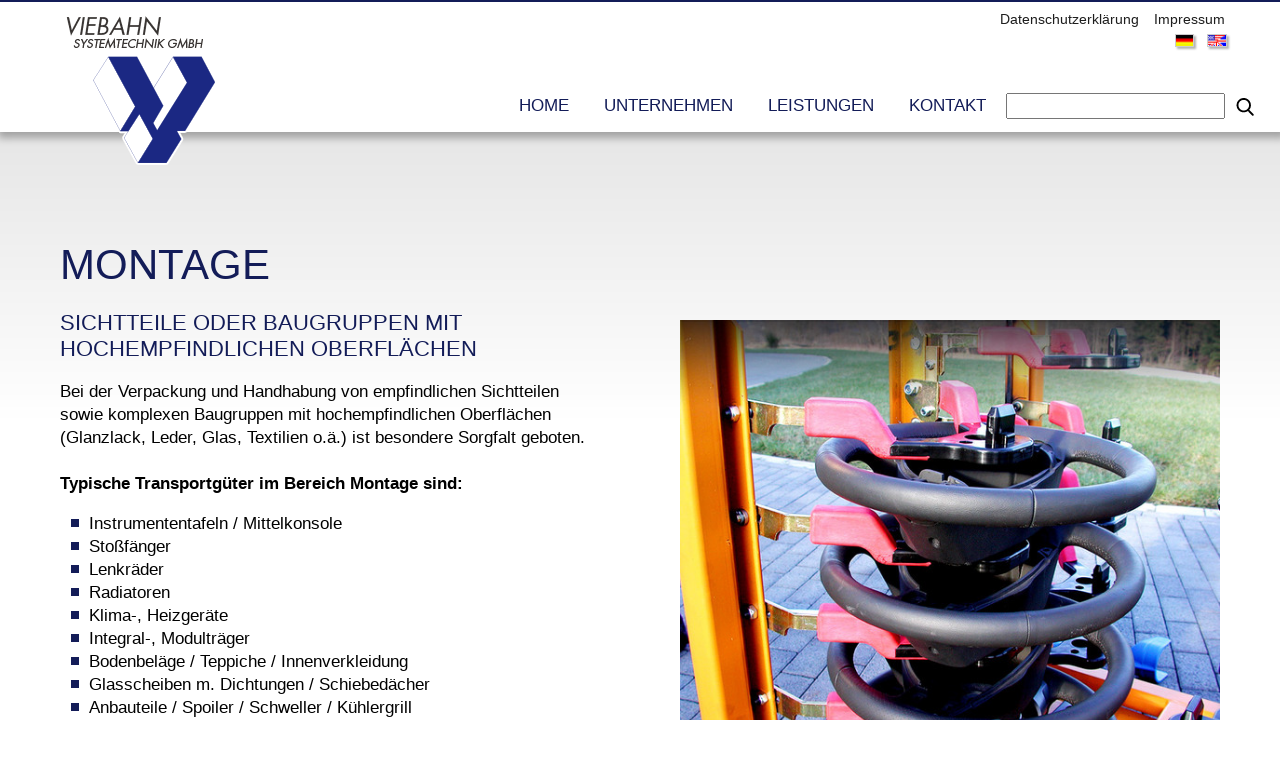

--- FILE ---
content_type: text/html; charset=utf-8
request_url: https://viebahn.com/Leistungen/Ladungstraeger/Montage/tpl_page8
body_size: 5283
content:
<!DOCTYPE html>
<html class="no-js" lang="de" itemscope itemtype="http://schema.org/WebPage">
<head prefix="og: http://ogp.me/ns# fb: http://ogp.me/ns/fb# website: http://ogp.me/ns/website#">
        <title itemprop="name">Montage - Viebahn Systemtechnik GmbH</title>

          <meta charset="utf-8">
      <meta name="viewport" content="width=device-width, initial-scale=1.0"/>
      <meta name="revisit-after" content="7 days" />
<meta itemprop="dateModified" name="date" content="2016-01-26 15:08:29" />
<meta itemprop="datePublished" content="2015-09-10 16:02:26" />
<meta name="topic" content="2.1 Ladungsträger: Slideshow Montage" />
<meta itemprop="description" name="description" content="Montage" />
<meta name="twitter:title" content="Montage - Viebahn Systemtechnik GmbH" />
<meta name="twitter:description" content="Montage" />
<meta property="og:locale" content="de_DE" />
<meta property="og:type" content="website" />
<meta property="og:url" content="https://viebahn.com/Leistungen/Ladungstraeger/Montage/tpl_page8" />
<meta property="og:title" content="Montage - Viebahn Systemtechnik GmbH" />
<meta property="og:description" content="Montage" />
<meta property="og:updated_time" content="2016-01-26 15:08:29" />
<link itemprop="url" rel="canonical" href="https://viebahn.com/Leistungen/Ladungstraeger/Montage/tpl_page8" />
<meta http-equiv="content-language" content="de_DE" />
<meta http-equiv="cleartype" content="on" />

      <meta class="page" data-file-url-info="https://viebahn.com/Leistungen/Ladungstraeger/Montage/tpl_page8" />
    
          <link rel="stylesheet" href="https://viebahn.com/themes/vies/css/app.css?md5=bea3a7942e6ff06e02e9c9c0f48a4122" />

      <!--[if lt IE 9]>
        <link rel="stylesheet" href="https://viebahn.com/themes/vies/css/ie.css?md5=ce66267aa4fd38087c9048325a2fca89" />
      <![endif]-->

      <style>
      .navi-first li.search-item:hover {
        background: #fff;
      }

      .search-item-md {
        display: none;
        padding-left: 10%;
      }

      @media (max-width: 960px) {
        .search-item-md {
          display: block;
        }
        .nav li.search-item-lg {
          display: none;
        }
      }
    </style>
    
    
    <link rel="shortcut icon" href="https://viebahn.com/themes/vies//images/favicon.ico" type="image/x-icon">
  
  <style type="text/css">
    .important { color: #336699; }
  </style>

  
</head>
<body id="page8" class=" tpl_page multicast-vies-live ">

  <svg class="symbol-container" width="0" height="0" version="1.1" xmlns="http://www.w3.org/2000/svg" xmlns:xlink="http://www.w3.org/1999/xlink">
    <defs>
      <symbol id="icon-menu" viewBox="0 0 1024 1024">
        <title>menu</title>
        <path class="path1" d="M64 192h896v192h-896zM64 448h896v192h-896zM64 704h896v192h-896z"></path>
      </symbol>
      <symbol id="icon-more" viewBox="0 0 1024 1024">
        <title>mehr lesen</title>
        <path class="path2" d="m332 314q0-7-6-13l-260-260q-5-5-12-5t-13 5l-28 28q-6 6-6 13t6 13l219 219-219 220q-6 5-6 12t6 13l28 28q5 6 13 6t12-6l260-260q6-5 6-13z m214 0q0-7-5-13l-260-260q-6-5-13-5t-13 5l-28 28q-5 6-5 13t5 13l219 219-219 220q-5 5-5 12t5 13l28 28q6 6 13 6t13-6l260-260q5-5 5-13z"></path>
      </symbol>
      <symbol id="icon-left" viewBox="0 0 1024 1024">
        <title>zurück</title>
        <path class="path3" d="m350 546q0-7-6-12l-219-220 219-219q6-6 6-13t-6-13l-28-28q-5-5-12-5t-13 5l-260 260q-6 6-6 13t6 13l260 260q5 6 13 6t12-6l28-28q6-5 6-13z"></path>
      </symbol>
      <symbol id="icon-right" viewBox="0 0 1024 1024">
        <title>vor</title>
        <path class="path4" d="m332 314q0-7-6-13l-260-260q-5-5-12-5t-13 5l-28 28q-6 6-6 13t6 13l219 219-219 220q-6 5-6 12t6 13l28 28q5 6 13 6t12-6l260-260q6-5 6-13z"></path>
      </symbol>
      <symbol id="icon-search" viewBox="-20 0 80 80">
        <title>Search Icon</title>
        <path d="M55.146,51.887L41.588,37.786c3.486-4.144,5.396-9.358,5.396-14.786c0-12.682-10.318-23-23-23s-23,10.318-23,23
        	s10.318,23,23,23c4.761,0,9.298-1.436,13.177-4.162l13.661,14.208c0.571,0.593,1.339,0.92,2.162,0.92
        	c0.779,0,1.518-0.297,2.079-0.837C56.255,54.982,56.293,53.08,55.146,51.887z M23.984,6c9.374,0,17,7.626,17,17s-7.626,17-17,17
        	s-17-7.626-17-17S14.61,6,23.984,6z"/>
      </symbol>
    </defs>
  </svg>

  <div class="header-bar"></div>

  <div class="wrapper">

          <header class="header js-sticky" role="banner">
        <a href="https://viebahn.com" title="zur Startseite"><img src="https://viebahn.com/themes/vies/images/viebahn-systemtechnik-logo.png" alt="Logo von Viebahn Systemtechnik GmbH" /></a>
      </header>
    
          <nav class="nav js-sticky" role="navigation">
        <ul class="search-item-md">
          <li class="search-item">
            <form enctype="multipart/form-data" name="form_search" id="form_search" class="up-search" method="post"
                  action="https://viebahn.com/Suche/tpl_search3">
              <div class="search-wrapper">
                <input id="searchInput" name="search" type="search" style="width: 55%;"/>
                <button class="search-icon" type="submit" style="position: relative;">
                  <svg class="icon-search" height="25" width="25" style="position: absolute; top: -13px;">
                    <use xmlns:xlink="http://www.w3.org/1999/xlink" xlink:href="#icon-search"></use>
                  </svg>
                </button>
              </div>
            <input type="hidden" name="csrf" value="N2I1ODQ0MTYyZGUwMjI2MmI5ZTcwNzU2NTViMjBhZmMwNDUyMDYzMzkzZTJmMDNlN2NhYjc1NWJhY2RlYzdiZg==" /></form>
          </li>

        </ul>
        <ul class="nav-first">

          <li>
            <a href="https://viebahn.com" title="Home">
               Home
            </a>
          </li>

                      <li>
              <a href="https://viebahn.com/Unternehmen/tpl_page5" title="Unternehmen">
                Unternehmen
              </a>

              
            </li>
                      <li>
              <a href="https://viebahn.com/Leistungen/tpl_page6" title="Leistungen">
                Leistungen
              </a>

              
            </li>
                      <li>
              <a href="https://viebahn.com/Kontakt/tpl_page2" title="Kontakt">
                Kontakt
              </a>

              
            </li>
          
           <li class="search-item search-item-lg" style=";">
            <form enctype="multipart/form-data" name="form_search" id="form_search" class="up-search" method="post" action="https://viebahn.com/Suche/tpl_search3">
              <div class="search-wrapper">
                <input id="searchInput" name="search" type="search"/>
                <button class="search-icon" type="submit" style="position: relative;">
                  <svg class="icon-search" height="25" width="25" style="position: absolute; top: -13px;">
                    <use xmlns:xlink="http://www.w3.org/1999/xlink" xlink:href="#icon-search"></use>
                  </svg>
                </button>
              </div>
            <input type="hidden" name="csrf" value="N2I1ODQ0MTYyZGUwMjI2MmI5ZTcwNzU2NTViMjBhZmMwNDUyMDYzMzkzZTJmMDNlN2NhYjc1NWJhY2RlYzdiZg==" /></form>
          </li>

        </ul>

        <button class="nav-mobile-icon js-open-nav">
          <svg class="icon-menu" height="48" width="48">
            <use xmlns:xlink="http://www.w3.org/1999/xlink" xlink:href="#icon-menu"></use>
          </svg>
        </button>

      </nav>
    
    <div class="background-mobile">
          </div>

    
      <main class="main" role="main">
    <section class="content bv-cf">
      <div class="content-main bv-cf ">
        <h1 class="hero-headline">Montage</h1>
        <div class="content-inner">

          <meta itemprop="datePublished" content="2015-09-10 16:02:26" /><div class="page-content-body-wrapper-maw page-content-body-wrapper-maw--8" ><div class="float_left " id="containerId1"><a name="cp1" id="cp1"></a><h2>Sichtteile oder Baugruppen mit hochempfindlichen Oberflächen</h2><a name="cp1End" id="cp1End"></a>
      <span >
        Bei der Verpackung und Handhabung von empfindlichen Sichtteilen sowie komplexen Baugruppen mit hochempfindlichen Oberflächen (Glanzlack, Leder, Glas, Textilien o.ä.) ist besondere Sorgfalt geboten.<br /><br /> <strong>Typische Transportgüter im Bereich Montage sind:</strong> <br />
<ul>
<li>Instrumententafeln / Mittelkonsole</li>
<li>Stoßfänger</li>
<li>Lenkräder</li>
<li>Radiatoren</li>
<li>Klima-, Heizgeräte</li>
<li>Integral-, Modulträger</li>
<li>Bodenbeläge / Teppiche / Innenverkleidung</li>
<li>Glasscheiben m. Dichtungen / Schiebedächer</li>
<li>Anbauteile / Spoiler / Schweller / Kühlergrill</li>
<li>Dachleiste / Dachreling</li>
<li>u.v.m.</li>
</ul>
Aus Gründen der Gewichts- und Kostenreduktion substituieren wir, wenn möglich, komplizierte Stahlaufnahmen durch formstabile Trägermaterialien aus Kunststoff. Die Kontaktflächen mit dem Transportgut werden aus weichem, oftmals auch geschäumten TPE, PVC oder Polyurethan gefertigt.
      </span>
</div><div class="float_left " id="containerId2"><a name="cp2" id="cp2"></a><a name="cp2End" id="cp2End"></a>
      <span >
        
      <!-- MAW Slideshow module begin -->
      <section class="maw-slideshow">
        <div class="maw-slideshow-stage">
          <ul class="maw-slideshow-slide-list">
            
      <li>
        <a href="https://viebahn.com/i/uploads/24_37_de.jpg" class="js-maw-slideshow-overlay-open maw-slideshow-link" title="" data-type="img">
          <figure class="maw-slideshow-slide">
            <img src="https://viebahn.com/i/uploads/24_37_de_thumb.jpg" alt=" " />
            <figcaption>
              <h3>Lenkräder</h3>
              <p></p>
            </figcaption>
          </figure>
        </a>
      </li>
      
      <li>
        <a href="https://viebahn.com/i/uploads/24_187_de.jpg" class="js-maw-slideshow-overlay-open maw-slideshow-link" title="" data-type="img">
          <figure class="maw-slideshow-slide">
            <img src="https://viebahn.com/i/uploads/24_187_de_thumb.jpg" alt=" " />
            <figcaption>
              <h3>Aufnahme für Heckspoiler</h3>
              <p></p>
            </figcaption>
          </figure>
        </a>
      </li>
      
      <li>
        <a href="https://viebahn.com/i/uploads/24_140_de.jpg" class="js-maw-slideshow-overlay-open maw-slideshow-link" title="" data-type="img">
          <figure class="maw-slideshow-slide">
            <img src="https://viebahn.com/i/uploads/24_140_de_thumb.jpg" alt=" " />
            <figcaption>
              <h3>Aufnahme für Heckspoiler</h3>
              <p></p>
            </figcaption>
          </figure>
        </a>
      </li>
      
      <li>
        <a href="https://viebahn.com/i/uploads/24_147_de.jpg" class="js-maw-slideshow-overlay-open maw-slideshow-link" title="" data-type="img">
          <figure class="maw-slideshow-slide">
            <img src="https://viebahn.com/i/uploads/24_147_de_thumb.jpg" alt=" " />
            <figcaption>
              <h3>Aufnahme für Heckspoiler</h3>
              <p></p>
            </figcaption>
          </figure>
        </a>
      </li>
      
      <li>
        <a href="https://viebahn.com/i/uploads/24_142_de.jpg" class="js-maw-slideshow-overlay-open maw-slideshow-link" title="" data-type="img">
          <figure class="maw-slideshow-slide">
            <img src="https://viebahn.com/i/uploads/24_142_de_thumb.jpg" alt=" " />
            <figcaption>
              <h3>Windlauf</h3>
              <p></p>
            </figcaption>
          </figure>
        </a>
      </li>
      
      <li>
        <a href="https://viebahn.com/i/uploads/24_143_de.jpg" class="js-maw-slideshow-overlay-open maw-slideshow-link" title="" data-type="img">
          <figure class="maw-slideshow-slide">
            <img src="https://viebahn.com/i/uploads/24_143_de_thumb.jpg" alt=" " />
            <figcaption>
              <h3>Windlauf</h3>
              <p></p>
            </figcaption>
          </figure>
        </a>
      </li>
      
      <li>
        <a href="https://viebahn.com/i/uploads/24_148_de.jpg" class="js-maw-slideshow-overlay-open maw-slideshow-link" title="" data-type="img">
          <figure class="maw-slideshow-slide">
            <img src="https://viebahn.com/i/uploads/24_148_de_thumb.jpg" alt=" " />
            <figcaption>
              <h3>Instrumententafelaufnahme</h3>
              <p></p>
            </figcaption>
          </figure>
        </a>
      </li>
      
      <li>
        <a href="https://viebahn.com/i/uploads/24_181_de.jpg" class="js-maw-slideshow-overlay-open maw-slideshow-link" title="" data-type="img">
          <figure class="maw-slideshow-slide">
            <img src="https://viebahn.com/i/uploads/24_181_de_thumb.jpg" alt=" " />
            <figcaption>
              <h3>Aufnahme für Instrumententafel</h3>
              <p></p>
            </figcaption>
          </figure>
        </a>
      </li>
      
      <li>
        <a href="https://viebahn.com/i/uploads/24_185_de.jpg" class="js-maw-slideshow-overlay-open maw-slideshow-link" title="" data-type="img">
          <figure class="maw-slideshow-slide">
            <img src="https://viebahn.com/i/uploads/24_185_de_thumb.jpg" alt=" " />
            <figcaption>
              <h3>Aufnahme für Instrumententafel</h3>
              <p></p>
            </figcaption>
          </figure>
        </a>
      </li>
      
      <li>
        <a href="https://viebahn.com/i/uploads/24_183_de.jpg" class="js-maw-slideshow-overlay-open maw-slideshow-link" title="" data-type="img">
          <figure class="maw-slideshow-slide">
            <img src="https://viebahn.com/i/uploads/24_183_de_thumb.jpg" alt=" " />
            <figcaption>
              <h3>Aufnahme für Instrumententafel</h3>
              <p></p>
            </figcaption>
          </figure>
        </a>
      </li>
      
      <li>
        <a href="https://viebahn.com/i/uploads/24_180_de.jpg" class="js-maw-slideshow-overlay-open maw-slideshow-link" title="" data-type="img">
          <figure class="maw-slideshow-slide">
            <img src="https://viebahn.com/i/uploads/24_180_de_thumb.jpg" alt=" " />
            <figcaption>
              <h3>Teppichhalter</h3>
              <p></p>
            </figcaption>
          </figure>
        </a>
      </li>
      
      <li>
        <a href="https://viebahn.com/i/uploads/24_182_de.jpg" class="js-maw-slideshow-overlay-open maw-slideshow-link" title="" data-type="img">
          <figure class="maw-slideshow-slide">
            <img src="https://viebahn.com/i/uploads/24_182_de_thumb.jpg" alt=" " />
            <figcaption>
              <h3>Teppichhalter</h3>
              <p></p>
            </figcaption>
          </figure>
        </a>
      </li>
      
      <li>
        <a href="https://viebahn.com/i/uploads/24_184_de.jpg" class="js-maw-slideshow-overlay-open maw-slideshow-link" title="" data-type="img">
          <figure class="maw-slideshow-slide">
            <img src="https://viebahn.com/i/uploads/24_184_de_thumb.jpg" alt=" " />
            <figcaption>
              <h3>Teppichhalter</h3>
              <p></p>
            </figcaption>
          </figure>
        </a>
      </li>
      
      <li>
        <a href="https://viebahn.com/i/uploads/24_41_de.jpg" class="js-maw-slideshow-overlay-open maw-slideshow-link" title="" data-type="img">
          <figure class="maw-slideshow-slide">
            <img src="https://viebahn.com/i/uploads/24_41_de_thumb.jpg" alt=" " />
            <figcaption>
              <h3>Fahrer- und Beifahrerboden </h3>
              <p></p>
            </figcaption>
          </figure>
        </a>
      </li>
      
      <li>
        <a href="https://viebahn.com/i/uploads/24_179_de.jpg" class="js-maw-slideshow-overlay-open maw-slideshow-link" title="" data-type="img">
          <figure class="maw-slideshow-slide">
            <img src="https://viebahn.com/i/uploads/24_179_de_thumb.jpg" alt=" " />
            <figcaption>
              <h3>Fahrer- und Beifahrerboden</h3>
              <p></p>
            </figcaption>
          </figure>
        </a>
      </li>
      
      <li>
        <a href="https://viebahn.com/i/uploads/24_141_de.jpg" class="js-maw-slideshow-overlay-open maw-slideshow-link" title="" data-type="img">
          <figure class="maw-slideshow-slide">
            <img src="https://viebahn.com/i/uploads/24_141_de_thumb.jpg" alt=" " />
            <figcaption>
              <h3>Dachreling</h3>
              <p></p>
            </figcaption>
          </figure>
        </a>
      </li>
      
      <li>
        <a href="https://viebahn.com/i/uploads/24_188_de.jpg" class="js-maw-slideshow-overlay-open maw-slideshow-link" title="" data-type="img">
          <figure class="maw-slideshow-slide">
            <img src="https://viebahn.com/i/uploads/24_188_de_thumb.jpg" alt=" " />
            <figcaption>
              <h3>Dachhimmelaufnahme</h3>
              <p></p>
            </figcaption>
          </figure>
        </a>
      </li>
      
      <li>
        <a href="https://viebahn.com/i/uploads/24_186_de.jpg" class="js-maw-slideshow-overlay-open maw-slideshow-link" title="" data-type="img">
          <figure class="maw-slideshow-slide">
            <img src="https://viebahn.com/i/uploads/24_186_de_thumb.jpg" alt=" " />
            <figcaption>
              <h3>Vorderachsträger</h3>
              <p></p>
            </figcaption>
          </figure>
        </a>
      </li>
      
      <li>
        <a href="https://viebahn.com/i/uploads/24_189_de.jpg" class="js-maw-slideshow-overlay-open maw-slideshow-link" title="" data-type="img">
          <figure class="maw-slideshow-slide">
            <img src="https://viebahn.com/i/uploads/24_189_de_thumb.jpg" alt=" " />
            <figcaption>
              <h3>Vorderachsträger</h3>
              <p></p>
            </figcaption>
          </figure>
        </a>
      </li>
      
      <li>
        <a href="https://viebahn.com/i/uploads/24_190_de.jpg" class="js-maw-slideshow-overlay-open maw-slideshow-link" title="" data-type="img">
          <figure class="maw-slideshow-slide">
            <img src="https://viebahn.com/i/uploads/24_190_de_thumb.jpg" alt=" " />
            <figcaption>
              <h3>Frontscheibe</h3>
              <p></p>
            </figcaption>
          </figure>
        </a>
      </li>
      
      <li>
        <a href="https://viebahn.com/i/uploads/24_191_de.jpg" class="js-maw-slideshow-overlay-open maw-slideshow-link" title="" data-type="img">
          <figure class="maw-slideshow-slide">
            <img src="https://viebahn.com/i/uploads/24_191_de_thumb.jpg" alt=" " />
            <figcaption>
              <h3>Frontscheibe</h3>
              <p></p>
            </figcaption>
          </figure>
        </a>
      </li>
      
      <li>
        <a href="https://viebahn.com/i/uploads/24_39_de.jpg" class="js-maw-slideshow-overlay-open maw-slideshow-link" title="" data-type="img">
          <figure class="maw-slideshow-slide">
            <img src="https://viebahn.com/i/uploads/24_39_de_thumb.jpg" alt=" " />
            <figcaption>
              <h3>Frontscheiben</h3>
              <p></p>
            </figcaption>
          </figure>
        </a>
      </li>
      
      <li>
        <a href="https://viebahn.com/i/uploads/24_24_de_.jpg" class="js-maw-slideshow-overlay-open maw-slideshow-link" title="" data-type="img">
          <figure class="maw-slideshow-slide">
            <img src="https://viebahn.com/i/uploads/24_24_de__thumb.jpg" alt=" " />
            <figcaption>
              <h3>Frontscheiben</h3>
              <p></p>
            </figcaption>
          </figure>
        </a>
      </li>
      
      <li>
        <a href="https://viebahn.com/i/uploads/24_40_de.jpg" class="js-maw-slideshow-overlay-open maw-slideshow-link" title="" data-type="img">
          <figure class="maw-slideshow-slide">
            <img src="https://viebahn.com/i/uploads/24_40_de_thumb.jpg" alt=" " />
            <figcaption>
              <h3>Heckscheiben</h3>
              <p></p>
            </figcaption>
          </figure>
        </a>
      </li>
      
          </ul>

          <button class="maw-slideshow-control js-maw-slideshow-left icon-left-open"><svg class="icon-left" height="48" width="48"><use xmlns:xlink="http://www.w3.org/1999/xlink" xlink:href="#icon-left"></use></svg></button>
          <button class="maw-slideshow-control js-maw-slideshow-right icon-right-open"><svg class="icon-right" height="48" width="48"><use xmlns:xlink="http://www.w3.org/1999/xlink" xlink:href="#icon-right"></use></svg></button>

          <div class="maw-slideshow-counter"> <span class="maw-slideshow-counter-current">1</span> / <span class="maw-slideshow-counter-total">2</span> </div>
        </div>
      </section>
      <!-- MAW Slideshow module end -->
      </span>
</div></div>

          
        </div>
      </div>

    </section>

          <section class="teaser-row bv-cf">
                
  <!-- Teaser Module -->
  <div class="teaser teaser-blue teaser-three">
    <div class="teaser-inner">

        <div class="teaser-content">
          <a class="bv-cf" href="https://viebahn.com/Leistungen/Ladungstraeger/Behaelterentwicklung/tpl_page37" title="Behälter-entwicklung">
            <h2>Behälter-entwicklung</h2>
            <br />Virtuelles Design, Prototypen und Mustergestelle.
          </a>
          
          
            
          
            
          
            
          

            

        </div>

        <a class="bv-cf" href="https://viebahn.com/Leistungen/Ladungstraeger/Behaelterentwicklung/tpl_page37" title="Behälter-entwicklung">
          <div class="teaser-img">
            <img src="https://viebahn.com/i/uploads/37_de_brandteaser.jpg" alt="" />
          </div>

          <div class="teaser-more">
            <svg class="icon-more" height="48" width="48"><use xmlns:xlink="http://www.w3.org/1999/xlink" xlink:href="#icon-more"></use></svg>
          </div>
        </a>

    </div>
  </div>
  <!-- / Teaser Module -->

        
  <!-- Teaser Module -->
  <div class="teaser teaser-blue teaser-three">
    <div class="teaser-inner">

        <div class="teaser-content">
          <a class="bv-cf" href="https://viebahn.com/Leistungen/Ladungstraeger/Rohbau/tpl_page9" title="Rohbau">
            <h2>Rohbau</h2>
            <br />Weiche Aufnahmen für empfindliche Blech- und Aluminiumteile.
          </a>
          
          
            
          
            
          
            
          

            

        </div>

        <a class="bv-cf" href="https://viebahn.com/Leistungen/Ladungstraeger/Rohbau/tpl_page9" title="Rohbau">
          <div class="teaser-img">
            <img src="https://viebahn.com/i/uploads/9_de_brandteaser.jpg" alt="" />
          </div>

          <div class="teaser-more">
            <svg class="icon-more" height="48" width="48"><use xmlns:xlink="http://www.w3.org/1999/xlink" xlink:href="#icon-more"></use></svg>
          </div>
        </a>

    </div>
  </div>
  <!-- / Teaser Module -->

        
  <!-- Teaser Module -->
  <div class="teaser teaser-blue teaser-three">
    <div class="teaser-inner">

        <div class="teaser-content">
          <a class="bv-cf" href="https://viebahn.com/Leistungen/Ladungstraeger/Powertrain/tpl_page10" title="Powertrain">
            <h2>Powertrain</h2>
            <br />Konturgenaue Formnester für die schweren Komponenten des Antriebsstranges.
          </a>
          
          
            
          
            
          
            
          

            

        </div>

        <a class="bv-cf" href="https://viebahn.com/Leistungen/Ladungstraeger/Powertrain/tpl_page10" title="Powertrain">
          <div class="teaser-img">
            <img src="https://viebahn.com/i/uploads/10_de_brandteaser.jpg" alt="" />
          </div>

          <div class="teaser-more">
            <svg class="icon-more" height="48" width="48"><use xmlns:xlink="http://www.w3.org/1999/xlink" xlink:href="#icon-more"></use></svg>
          </div>
        </a>

    </div>
  </div>
  <!-- / Teaser Module -->



      </section>
    
  </main>
    

          <nav class="meta-nav">
        <ul>
          <li>
            <a href="https://viebahn.com/tpl_page.php?pid=42" title="Datenschutzerklärung">Datenschutzerklärung</a>
          </li>
          <li>
            <a href="https://viebahn.com/tpl_page.php?pid=4" title="Impressum">Impressum</a>
          </li>
          <li>
            <a href="/?language=de" title="deutsch"><img src="https://viebahn.com/themes/vies/images/icon-german.png" width="16" height="10" alt="deutsche Sprache" class="meta-flag" /></a>
          </li>
          <li>
            <a href="/?language=en" title="Englisch"><img src="https://viebahn.com/themes/vies/images/icon-englisch.png" width="16" height="10" alt="englisch Sprache" class="meta-flag" /></a>
          </li>
                  </ul>
      </nav>
    
  </div>

      <footer class="footer" role="contentinfo">
      <div class="footer-content bv-cf">

                  <div class="bv-float-left footer-content-navi">
            <ul>
              <li class="ds-bold">
                <a href="https://viebahn.com/Unternehmen/tpl_page5" title="Unternehmen">
                  Unternehmen
                </a>
              </li>

                          </ul>
          </div>
                  <div class="bv-float-left footer-content-navi">
            <ul>
              <li class="ds-bold">
                <a href="https://viebahn.com/Leistungen/tpl_page6" title="Leistungen">
                  Leistungen
                </a>
              </li>

                          </ul>
          </div>
                  <div class="bv-float-left footer-content-navi">
            <ul>
              <li class="ds-bold">
                <a href="https://viebahn.com/Kontakt/tpl_page2" title="Kontakt">
                  Kontakt
                </a>
              </li>

                          </ul>
          </div>
        
        <p class="bv-float-right">&copy; Viebahn Systemtechnik GmbH</p>
      </div>
    </footer>
  
  <div class="background">
      </div>
  <div class="background-gradient"></div>

    
    <script src="https://maps.googleapis.com/maps/api/js?sensor=false"></script>
    <script src="https://ajax.googleapis.com/ajax/libs/jquery/2.1.4/jquery.min.js"></script>
    <script>window.jQuery || document.write('<script src="https://viebahn.com/themes/vies/vendor/bower/jquery/dist/jquery.min.js"><\/script>')</script>

    <script src="https://viebahn.com/themes/vies/vendor/modernizr.custom.js"></script>

        <script src="https://viebahn.com/themes/vies//js-min/app.pkgd.js?md5=ed51db4051c42ab34a5579468383ed66"></script>

    <script>
      (function(e, t, n, r, i, s, o) {
        e["GoogleAnalyticsObject"] = i;
        e[i] = e[i] || function() {
              (e[i].q = e[i].q || []).push(arguments)
            }, e[i].l = 1 * new Date;
        s = t.createElement(n), o = t.getElementsByTagName(n)[0];
        s.async = 1;
        s.src = r;
        o.parentNode.insertBefore(s, o)
      })(window, document, "script", "//www.google-analytics.com/analytics.js", "ga");
      ga("create", "UA-108342318-1", "auto");
      ga('set', 'anonymizeIp', true);
      ga('require', 'displayfeatures');
      ga("send", "pageview")
    </script>
  
  <link rel="stylesheet" href="https://viebahn.com/plugins/MawSlideshowPlugin/css/style.css?md5=5e30e9bac87258939403975caaf381f9"><script src="https://viebahn.com/plugins/MawSlideshowPlugin/js/script.js?md5=707e6a86d8665734d9f7d5e49986c60c"></script><link rel="stylesheet" href="https://viebahn.com/plugins/ContinueReadingPlugin/css/style.css?md5=c9fa2c8b3e665af5c1e8713945dd8672"><script src="https://viebahn.com/plugins/ContinueReadingPlugin/js/script.js?md5=10ca5696424a756d556e7429b4a3bfaf"></script>
</body>
</html>


--- FILE ---
content_type: text/css; charset=utf-8
request_url: https://viebahn.com/themes/vies/css/app.css?md5=bea3a7942e6ff06e02e9c9c0f48a4122
body_size: 11454
content:
/* ==========================================================================
   Normalize.scss settings
   ========================================================================== */
/**
 * Includes legacy browser support IE6/7
 *
 * Set to false if you want to drop support for IE6 and IE7
 */
/* Base
   ========================================================================== */
/**
 * 1. Set default font family to sans-serif.
 * 2. Prevent iOS and IE text size adjust after device orientation change,
 *    without disabling user zoom.
 * 3. Corrects text resizing oddly in IE 6/7 when body `font-size` is set using
 *  `em` units.
 */
/* line 23, ../vendor/bower/normalize-scss/_normalize.scss */
html {
  font-family: sans-serif;
  /* 1 */
  -ms-text-size-adjust: 100%;
  /* 2 */
  -webkit-text-size-adjust: 100%;
  /* 2 */
}

/**
 * Remove default margin.
 */
/* line 36, ../vendor/bower/normalize-scss/_normalize.scss */
body {
  margin: 0;
}

/* HTML5 display definitions
   ========================================================================== */
/**
 * Correct `block` display not defined for any HTML5 element in IE 8/9.
 * Correct `block` display not defined for `details` or `summary` in IE 10/11
 * and Firefox.
 * Correct `block` display not defined for `main` in IE 11.
 */
/* line 50, ../vendor/bower/normalize-scss/_normalize.scss */
article,
aside,
details,
figcaption,
figure,
footer,
header,
hgroup,
main,
menu,
nav,
section,
summary {
  display: block;
}

/**
 * 1. Correct `inline-block` display not defined in IE 6/7/8/9 and Firefox 3.
 * 2. Normalize vertical alignment of `progress` in Chrome, Firefox, and Opera.
 */
/* line 71, ../vendor/bower/normalize-scss/_normalize.scss */
audio,
canvas,
progress,
video {
  display: inline-block;
  /* 1 */
  vertical-align: baseline;
  /* 2 */
}

/**
 * Prevents modern browsers from displaying `audio` without controls.
 * Remove excess height in iOS 5 devices.
 */
/* line 88, ../vendor/bower/normalize-scss/_normalize.scss */
audio:not([controls]) {
  display: none;
  height: 0;
}

/**
 * Address `[hidden]` styling not present in IE 8/9/10.
 * Hide the `template` element in IE 8/9/10/11, Safari, and Firefox < 22.
 */
/* line 98, ../vendor/bower/normalize-scss/_normalize.scss */
[hidden],
template {
  display: none;
}

/* Links
   ========================================================================== */
/**
 * Remove the gray background color from active links in IE 10.
 */
/* line 110, ../vendor/bower/normalize-scss/_normalize.scss */
a {
  background-color: transparent;
}

/**
 * Improve readability of focused elements when they are also in an
 * active/hover state.
 */
/* line 120, ../vendor/bower/normalize-scss/_normalize.scss */
a:active, a:hover {
  outline: 0;
}

/* Text-level semantics
   ========================================================================== */
/**
 * Address styling not present in IE 8/9/10/11, Safari, and Chrome.
 */
/* line 132, ../vendor/bower/normalize-scss/_normalize.scss */
abbr[title] {
  border-bottom: 1px dotted;
}

/**
 * Address style set to `bolder` in Firefox 4+, Safari, and Chrome.
 */
/* line 140, ../vendor/bower/normalize-scss/_normalize.scss */
b,
strong {
  font-weight: bold;
}

/**
 * Address styling not present in Safari and Chrome.
 */
/* line 155, ../vendor/bower/normalize-scss/_normalize.scss */
dfn {
  font-style: italic;
}

/**
 * Address variable `h1` font-size and margin within `section` and `article`
 * contexts in Firefox 4+, Safari, and Chrome.
 */
/* line 164, ../vendor/bower/normalize-scss/_normalize.scss */
h1 {
  font-size: 2em;
  margin: 0.67em 0;
}

/**
 * Addresses styling not present in IE 8/9.
 */
/* line 200, ../vendor/bower/normalize-scss/_normalize.scss */
mark {
  background: #ff0;
  color: #000;
}

/**
 * Address inconsistent and variable font size in all browsers.
 */
/* line 239, ../vendor/bower/normalize-scss/_normalize.scss */
small {
  font-size: 80%;
}

/**
 * Prevent `sub` and `sup` affecting `line-height` in all browsers.
 */
/* line 247, ../vendor/bower/normalize-scss/_normalize.scss */
sub,
sup {
  font-size: 75%;
  line-height: 0;
  position: relative;
  vertical-align: baseline;
}

/* line 255, ../vendor/bower/normalize-scss/_normalize.scss */
sup {
  top: -0.5em;
}

/* line 259, ../vendor/bower/normalize-scss/_normalize.scss */
sub {
  bottom: -0.25em;
}

/* Embedded content
   ========================================================================== */
/**
 * 1. Remove border when inside `a` element in IE 8/9/10.
 * 2. Improves image quality when scaled in IE 7.
 */
/* line 314, ../vendor/bower/normalize-scss/_normalize.scss */
img {
  border: 0;
}

/**
 * Correct overflow not hidden in IE 9/10/11.
 */
/* line 325, ../vendor/bower/normalize-scss/_normalize.scss */
svg:not(:root) {
  overflow: hidden;
}

/* Grouping content
   ========================================================================== */
/**
 * Address margin not present in IE 8/9 and Safari.
 */
/* line 336, ../vendor/bower/normalize-scss/_normalize.scss */
figure {
  margin: 1em 40px;
}

/**
 * Address differences between Firefox and other browsers.
 */
/* line 344, ../vendor/bower/normalize-scss/_normalize.scss */
hr {
  -webkit-box-sizing: content-box;
     -moz-box-sizing: content-box;
          box-sizing: content-box;
  height: 0;
}

/**
 * Contain overflow in all browsers.
 */
/* line 353, ../vendor/bower/normalize-scss/_normalize.scss */
pre {
  overflow: auto;
}

/**
 * Address odd `em`-unit font size rendering in all browsers.
 * Correct font family set oddly in IE 6, Safari 4/5, and Chrome.
 */
/* line 362, ../vendor/bower/normalize-scss/_normalize.scss */
code,
kbd,
pre,
samp {
  font-family: monospace, monospace;
  font-size: 1em;
}

/* Forms
   ========================================================================== */
/**
 * Known limitation: by default, Chrome and Safari on OS X allow very limited
 * styling of `select`, unless a `border` property is set.
 */
/**
 * 1. Correct color not being inherited.
 *  Known issue: affects color of disabled elements.
 * 2. Correct font properties not being inherited.
 * 3. Address margins set differently in Firefox 4+, Safari, and Chrome.
 * 4. Improves appearance and consistency in all browsers.
 */
/* line 389, ../vendor/bower/normalize-scss/_normalize.scss */
button,
input,
optgroup,
select,
textarea {
  color: inherit;
  /* 1 */
  font: inherit;
  /* 2 */
  margin: 0;
  /* 3 */
}

/**
 * Address `overflow` set to `hidden` in IE 8/9/10/11.
 */
/* line 407, ../vendor/bower/normalize-scss/_normalize.scss */
button {
  overflow: visible;
}

/**
 * Address inconsistent `text-transform` inheritance for `button` and `select`.
 * All other form control elements do not inherit `text-transform` values.
 * Correct `button` style inheritance in Firefox, IE 8/9/10/11, and Opera.
 * Correct `select` style inheritance in Firefox.
 */
/* line 418, ../vendor/bower/normalize-scss/_normalize.scss */
button,
select {
  text-transform: none;
}

/**
 * 1. Avoid the WebKit bug in Android 4.0.* where (2) destroys native `audio`
 *  and `video` controls.
 * 2. Correct inability to style clickable `input` types in iOS.
 * 3. Improve usability and consistency of cursor style between image-type
 *  `input` and others.
 * 4. Removes inner spacing in IE 7 without affecting normal text inputs.
 *  Known issue: inner spacing remains in IE 6.
 */
/* line 433, ../vendor/bower/normalize-scss/_normalize.scss */
button,
html input[type="button"],
input[type="reset"],
input[type="submit"] {
  -webkit-appearance: button;
  /* 2 */
  cursor: pointer;
  /* 3 */
}

/**
 * Re-set default cursor for disabled elements.
 */
/* line 448, ../vendor/bower/normalize-scss/_normalize.scss */
button[disabled],
html input[disabled] {
  cursor: default;
}

/**
 * Remove inner padding and border in Firefox 4+.
 */
/* line 457, ../vendor/bower/normalize-scss/_normalize.scss */
button::-moz-focus-inner,
input::-moz-focus-inner {
  border: 0;
  padding: 0;
}

/**
 * Address Firefox 4+ setting `line-height` on `input` using `!important` in
 * the UA stylesheet.
 */
/* line 468, ../vendor/bower/normalize-scss/_normalize.scss */
input {
  line-height: normal;
}

/**
 * 1. Address box sizing set to `content-box` in IE 8/9/10.
 * 2. Remove excess padding in IE 8/9/10.
 *  Known issue: excess padding remains in IE 6.
 */
/* line 478, ../vendor/bower/normalize-scss/_normalize.scss */
input[type="checkbox"],
input[type="radio"] {
  -webkit-box-sizing: border-box;
     -moz-box-sizing: border-box;
          box-sizing: border-box;
  /* 1 */
  padding: 0;
  /* 2 */
}

/**
 * Fix the cursor style for Chrome's increment/decrement buttons. For certain
 * `font-size` values of the `input`, it causes the cursor style of the
 * decrement button to change from `default` to `text`.
 */
/* line 494, ../vendor/bower/normalize-scss/_normalize.scss */
input[type="number"]::-webkit-inner-spin-button,
input[type="number"]::-webkit-outer-spin-button {
  height: auto;
}

/**
 * 1. Address `appearance` set to `searchfield` in Safari and Chrome.
 * 2. Address `box-sizing` set to `border-box` in Safari and Chrome.
 */
/* line 504, ../vendor/bower/normalize-scss/_normalize.scss */
input[type="search"] {
  -webkit-appearance: textfield;
  /* 1 */
  -webkit-box-sizing: content-box;
     -moz-box-sizing: content-box;
          box-sizing: content-box;
  /* 2 */
}

/**
 * Remove inner padding and search cancel button in Safari and Chrome on OS X.
 * Safari (but not Chrome) clips the cancel button when the search input has
 * padding (and `textfield` appearance).
 */
/* line 515, ../vendor/bower/normalize-scss/_normalize.scss */
input[type="search"]::-webkit-search-cancel-button,
input[type="search"]::-webkit-search-decoration {
  -webkit-appearance: none;
}

/**
 * Define consistent border, margin, and padding.
 */
/* line 524, ../vendor/bower/normalize-scss/_normalize.scss */
fieldset {
  border: 1px solid #c0c0c0;
  margin: 0 2px;
  padding: 0.35em 0.625em 0.75em;
}

/**
 * 1. Correct `color` not being inherited in IE 8/9/10/11.
 * 2. Remove padding so people aren't caught out if they zero out fieldsets.
 * 3. Corrects text not wrapping in Firefox 3.
 * 4. Corrects alignment displayed oddly in IE 6/7.
 */
/* line 537, ../vendor/bower/normalize-scss/_normalize.scss */
legend {
  border: 0;
  /* 1 */
  padding: 0;
  /* 2 */
}

/**
 * Remove default vertical scrollbar in IE 8/9/10/11.
 */
/* line 550, ../vendor/bower/normalize-scss/_normalize.scss */
textarea {
  overflow: auto;
}

/**
 * Don't inherit the `font-weight` (applied by a rule above).
 * NOTE: the default cannot safely be changed in Chrome and Safari on OS X.
 */
/* line 559, ../vendor/bower/normalize-scss/_normalize.scss */
optgroup {
  font-weight: bold;
}

/* Tables
   ========================================================================== */
/**
 * Remove most spacing between table cells.
 */
/* line 570, ../vendor/bower/normalize-scss/_normalize.scss */
table {
  border-collapse: collapse;
  border-spacing: 0;
}

/* line 575, ../vendor/bower/normalize-scss/_normalize.scss */
td,
th {
  padding: 0;
}

/**
 * Settings
 *
 * @desc Place variables for default settings here
 * @author [HZ]
 * @dependency none
 */
/**
* Helper
*
* @desc Helper are classes and formattings which are used to accomplish repeating task. Mainly we use ds- for design-task and bv- for behavioral tasks.
* @author [HZ]
* @dependency _app_settings.scss
*/
/* line 11, ../scss/_helper.scss */
.bv-cf:before, .bv-cf:after {
  content: " ";
  display: table;
}
/* line 17, ../scss/_helper.scss */
.bv-cf:after {
  clear: both;
}

/* line 22, ../scss/_helper.scss */
.bv-float-left {
  float: left;
}

/* line 26, ../scss/_helper.scss */
.bv-float-right {
  float: right;
}

/* line 62, ../scss/_helper.scss */
.ds-arrow-link {
  padding-left: 15px;
}
/* line 64, ../scss/_helper.scss */
.ds-arrow-link:hover {
  text-decoration: underline;
}
/* line 67, ../scss/_helper.scss */
.ds-arrow-link:before {
  content: '\00BB\00A0';
  display: block;
  position: absolute;
  left: 0;
}
/* line 73, ../scss/_helper.scss */
.ds-arrow-link:hover:before {
  text-decoration: none;
}

/* line 78, ../scss/_helper.scss */
.ds-bold {
  font-weight: bold;
}

@-webkit-keyframes shine {
  0% {
    max-height: 0;
  }
  100% {
    max-height: 100%;
  }
}

@-moz-keyframes shine {
  0% {
    max-height: 0;
  }
  100% {
    max-height: 100%;
  }
}

@-o-keyframes shine {
  0% {
    max-height: 0;
  }
  100% {
    max-height: 100%;
  }
}

@keyframes shine {
  0% {
    max-height: 0;
  }
  100% {
    max-height: 100%;
  }
}
@-webkit-keyframes shine-reverse {
  0% {
    max-height: 100%;
  }
  100% {
    max-height: 0;
  }
}
@-moz-keyframes shine-reverse {
  0% {
    max-height: 100%;
  }
  100% {
    max-height: 0;
  }
}
@-o-keyframes shine-reverse {
  0% {
    max-height: 100%;
  }
  100% {
    max-height: 0;
  }
}
@keyframes shine-reverse {
  0% {
    max-height: 100%;
  }
  100% {
    max-height: 0;
  }
}
/**
 * Easings, grabbed from https://css-tricks.com/snippets/sass/easing-map-get-function/
 *
 * Example function call:
 * .example {
 *   animation: there-and-back 2.5s ease(in-quad) infinite alternate;
 * }
*/
/**
 * Basic Styles
 *
 * @desc Basic and common styles.
 * @author [HZ]
 * @dependency _app_settings
 */
/* line 10, ../scss/_base.scss */
html, body {
  min-height: 100%;
  background: white;
}

/* line 15, ../scss/_base.scss */
body {
  margin: 0;
  overflow-x: hidden;
  font: normal 17px/1.4 sans-serif;
}

/* line 21, ../scss/_base.scss */
h1, h2, h3, h4, h5, h6 {
  margin-top: 0;
  font-weight: normal;
  color: #131c58;
  text-transform: uppercase;
  line-height: 1.2;
}

/* line 29, ../scss/_base.scss */
h1 {
  font-size: 43px;
  color: white;
}
@media (max-width: 800px) {
  /* line 29, ../scss/_base.scss */
  h1 {
    font-size: 31px;
  }
}

/* line 38, ../scss/_base.scss */
h2 {
  font-size: 22px;
}
@media (max-width: 800px) {
  /* line 38, ../scss/_base.scss */
  h2 {
    font-size: 20px;
  }
}

/* line 45, ../scss/_base.scss */
p {
  margin: 0;
}

/* line 49, ../scss/_base.scss */
a {
  text-decoration: underline;
  color: inherit;
}
/* line 52, ../scss/_base.scss */
a:hover {
  text-decoration: none;
}

/* line 57, ../scss/_base.scss */
img {
  width: 100%;
  height: auto;
}

/* line 62, ../scss/_base.scss */
button {
  background: none;
  border: none;
  display: inline-block;
  padding: 0;
}

/* line 69, ../scss/_base.scss */
.symbol-container {
  position: absolute;
  width: 0;
  height: 0;
}

/* line 75, ../scss/_base.scss */
.header-bar {
  background: white;
  height: 130px;
  width: 100%;
  position: absolute;
  left: 0;
  top: 0;
  z-index: 1;
  border-top: 2px solid #131c58;
  -webkit-box-shadow: 2px 2px 8px 4px rgba(0, 0, 0, 0.3);
     -moz-box-shadow: 2px 2px 8px 4px rgba(0, 0, 0, 0.3);
          box-shadow: 2px 2px 8px 4px rgba(0, 0, 0, 0.3);
}
@media (max-width: 960px) {
  /* line 75, ../scss/_base.scss */
  .header-bar {
    display: none;
  }
}

/* line 91, ../scss/_base.scss */
.wrapper {
  position: relative;
  padding-bottom: 120px;
  max-width: 1180px;
  margin: 0 auto;
  z-index: 1;
  min-height: 100%;
}
@media (max-width: 960px) {
  /* line 91, ../scss/_base.scss */
  .wrapper {
    top: 0;
  }
}

/* line 105, ../scss/_base.scss */
.header {
  position: absolute;
  left: 0;
  top: 0;
  width: 193px;
  height: 193px;
  z-index: 2;
  -webkit-transform: translateY(0);
     -moz-transform: translateY(0);
      -ms-transform: translateY(0);
       -o-transform: translateY(0);
          transform: translateY(0);
  -webkit-transition: -webkit-transform 0.3s;
     -moz-transition: -moz-transform 0.3s;
       -o-transition: -o-transform 0.3s;
          transition: transform 0.3s;
}
@media (max-width: 800px) {
  /* line 105, ../scss/_base.scss */
  .header {
    width: 120px;
    height: 120px;
    position: fixed;
  }
}
@media (max-width: 375px) {
  /* line 105, ../scss/_base.scss */
  .header {
    width: 100px;
    height: 100px;
  }
}

/* line 126, ../scss/_base.scss */
.header.js-sticky.nav-open {
  position: absolute;
  -webkit-transform: translateY(0);
     -moz-transform: translateY(0);
      -ms-transform: translateY(0);
       -o-transform: translateY(0);
          transform: translateY(0);
}

/* line 132, ../scss/_base.scss */
.main {
  position: relative;
}
@media (max-width: 960px) {
  /* line 132, ../scss/_base.scss */
  .main {
    margin-top: 108px;
    padding: 0 20px;
  }
}
@media (max-width: 960px) {
  /* line 132, ../scss/_base.scss */
  .main {
    margin-top: 108px;
  }
}

/* line 144, ../scss/_base.scss */
.hero-headline {
  color: white;
  font-size: 42px;
  position: relative;
  top: 0;
  left: 0;
  line-height: 1.2;
  max-width: 800px;
  margin: 20px auto 40px auto;
}
/* line 154, ../scss/_base.scss */
.hero-headline span {
  background: #131c58;
  padding: 2px 10px;
  display: inline-block;
  margin: 2px 0;
}
@media (max-width: 960px) {
  /* line 154, ../scss/_base.scss */
  .hero-headline span {
    background: none;
  }
}
@media (max-width: 960px) {
  /* line 144, ../scss/_base.scss */
  .hero-headline {
    color: #131c58;
    margin-bottom: 40px;
    position: relative;
  }
}
@media (max-width: 800px) {
  /* line 144, ../scss/_base.scss */
  .hero-headline {
    font-size: 34px;
  }
}
@media (max-width: 375px) {
  /* line 144, ../scss/_base.scss */
  .hero-headline {
    font-size: 28px;
  }
}

/* line 178, ../scss/_base.scss */
.hero-extra-text {
  margin-top: 80px;
}
@media (max-width: 960px) {
  /* line 178, ../scss/_base.scss */
  .hero-extra-text {
    margin-top: 40px;
    margin-left: 10px;
  }
}

/* line 36, ../scss/_helper.scss */
.content-main ul, .hero-extra-text ul {
  list-style: none;
  margin-left: 5px;
  padding: 0 0 0 25px;
}
/* line 41, ../scss/_helper.scss */
.content-main ul li:before, .hero-extra-text ul li:before {
  display: inline-block;
  width: 8px;
  height: 8px;
  font-size: 1.2em;
  text-align: center;
  background: #131c58;
  margin: 0 0 0 -9px;
  content: "";
  line-height: 1;
  position: relative;
  bottom: 2px;
  left: -10px;
}
@media (max-width: 375px) {
  /* line 41, ../scss/_helper.scss */
  .content-main ul li:before, .hero-extra-text ul li:before {
    font-size: 1em;
  }
}

/* line 191, ../scss/_base.scss */
.content-main {
  -webkit-box-sizing: border-box;
     -moz-box-sizing: border-box;
          box-sizing: border-box;
}
/* line 194, ../scss/_base.scss */
.content-main:first-child {
  padding-right: 10px;
}
/* line 197, ../scss/_base.scss */
.content-main:last-child {
  padding-left: 10px;
}
@media (max-width: 800px) {
  /* line 191, ../scss/_base.scss */
  .content-main {
    float: none;
    width: 100%;
  }
}
/* line 204, ../scss/_base.scss */
.content-main .float_left {
  float: left;
  width: 50%;
  padding-left: 40px;
  -webkit-box-sizing: border-box;
     -moz-box-sizing: border-box;
          box-sizing: border-box;
}
/* line 209, ../scss/_base.scss */
.content-main .float_left:nth-child(2n+1) {
  padding-right: 40px;
  padding-left: 0;
}
@media (max-width: 800px) {
  /* line 209, ../scss/_base.scss */
  .content-main .float_left:nth-child(2n+1) {
    padding-right: 0;
    padding-top: 1em;
  }
}
@media (max-width: 800px) {
  /* line 204, ../scss/_base.scss */
  .content-main .float_left {
    float: none;
    width: 100%;
    padding-left: 0;
    padding-right: 0;
  }
}

/* line 230, ../scss/_base.scss */
.footer {
  background: #f2f2f2;
  font-size: 0.9em;
  position: relative;
  z-index: 1;
}

/* line 237, ../scss/_base.scss */
.footer-content {
  max-width: 1180px;
  padding: 20px 10px;
  -webkit-box-sizing: border-box;
     -moz-box-sizing: border-box;
          box-sizing: border-box;
  margin: 0 auto;
}

/* line 244, ../scss/_base.scss */
.footer-content-navi {
  padding-right: 40px;
}
/* line 247, ../scss/_base.scss */
.footer-content-navi a {
  text-decoration: none;
}
/* line 249, ../scss/_base.scss */
.footer-content-navi a:hover {
  text-decoration: underline;
}
/* line 254, ../scss/_base.scss */
.footer-content-navi ul {
  list-style: none;
  padding-left: 0;
}
/* line 259, ../scss/_base.scss */
.footer-content-navi .footer-second-level-navi,
.footer-content-navi .footer-third-level-navi {
  padding-left: 10px;
}

/* line 266, ../scss/_base.scss */
.background {
  width: 100%;
  position: absolute;
  text-align: center;
  margin: 0 auto;
  top: 0;
  left: 0;
  z-index: 0;
  max-height: 500px;
  overflow: hidden;
  -webkit-transition: -webkit-transform 0.6s;
     -moz-transition: -moz-transform 0.6s;
       -o-transition: -o-transform 0.6s;
          transition: transform 0.6s;
  background: #fff;
}
@media (max-width: 960px) {
  /* line 266, ../scss/_base.scss */
  .background {
    display: none;
  }
}

/* line 284, ../scss/_base.scss */
.background-gradient {
  background: -webkit-gradient(linear, left top, left bottom, from(rgba(0, 0, 0, 0.1)), to(transparent));
  background: -webkit-linear-gradient(top, rgba(0, 0, 0, 0.1) 0%, transparent 100%);
  background: -moz-linear-gradient(top, rgba(0, 0, 0, 0.1) 0%, transparent 100%);
  background: -o-linear-gradient(top, rgba(0, 0, 0, 0.1) 0%, transparent 100%);
  background: linear-gradient(to bottom, rgba(0, 0, 0, 0.1) 0%, transparent 100%);
  width: 100%;
  height: 300px;
  position: absolute;
  top: 660px;
  left: 0;
}
@media (max-width: 375px) {
  /* line 284, ../scss/_base.scss */
  .background-gradient {
    top: 260px;
  }
}

/* line 297, ../scss/_base.scss */
.background-mobile {
  visibility: hidden;
  width: 100%;
  position: relative;
  top: 0;
  left: 0;
  z-index: 0;
  max-height: 280px;
  min-height: 220px;
  overflow: hidden;
  -webkit-transition: -webkit-transform 0.6s;
     -moz-transition: -moz-transform 0.6s;
       -o-transition: -o-transform 0.6s;
          transition: transform 0.6s;
  background: #ddd;
}
/* line 310, ../scss/_base.scss */
.background-mobile img {
  display: block;
}
@media (max-width: 375px) {
  /* line 297, ../scss/_base.scss */
  .background-mobile {
    min-height: 0;
  }
}
@media (max-width: 960px) {
  /* line 297, ../scss/_base.scss */
  .background-mobile {
    visibility: visible;
    top: 68px;
  }
}

/**
 * Slideshow - Plugin
 *
 * @desc Styling for the Tipp Galerie module
 * @author [LM]
 * @dependency none
 */
/* line 9, ../scss/modules/_slideshow.scss */
.page-content-body-wrapper-maw .maw-slideshow {
  max-height: 520px;
}
/* line 12, ../scss/modules/_slideshow.scss */
.page-content-body-wrapper-maw .maw-slideshow p {
  display: none;
}

/**
 * ReadMore - Plugin
 *
 * @desc Styling for the Tipp Galerie module
 * @author [LM]
 * @dependency none
 */
/* line 9, ../scss/modules/_read-more.scss */
.maw-continue-reading--button {
  font-weight: bold;
}

/**
* Overlayer
*
* @desc ..
* @author [HZ]
* @dependency none
*/
/* line 8, ../scss/modules/_ajax-overlay.scss */
.portal-overlay {
  width: 100%;
  height: 100%;
  position: absolute;
  left: 0;
  top: 0;
  text-align: center;
  z-index: -1;
  opacity: 0;
}

/* line 19, ../scss/modules/_ajax-overlay.scss */
.portal-overlay-bg {
  width: 100%;
  height: 100%;
  position: fixed;
  left: 0;
  top: 0;
  background: none;
  background: rgba(0, 0, 0, 0.9);
  z-index: -1;
  opacity: 0;
}

/* line 31, ../scss/modules/_ajax-overlay.scss */
.portal-overlay.portal-overlay-open, .portal-overlay-bg.portal-overlay-open {
  z-index: 1000;
  opacity: 1;
  -webkit-transition: opacity 0.6s;
  -moz-transition: opacity 0.6s;
  -o-transition: opacity 0.6s;
  transition: opacity 0.6s;
}

/* line 40, ../scss/modules/_ajax-overlay.scss */
.portal-overlay-bg.portal-overlay-open {
  z-index: 999;
}

/* line 44, ../scss/modules/_ajax-overlay.scss */
.portal-overlay-close {
  position: absolute;
  right: 10px;
  top: 0;
  background: none;
  border: 0;
  color: white;
  cursor: pointer;
  border: 1px solid white;
  padding: 5px 10px;
  -webkit-transition: 0.2s all cubic-bezier(1, 0, 0, 1);
     -moz-transition: 0.2s all cubic-bezier(1, 0, 0, 1);
       -o-transition: 0.2s all cubic-bezier(1, 0, 0, 1);
          transition: 0.2s all cubic-bezier(1, 0, 0, 1);
}
/* line 55, ../scss/modules/_ajax-overlay.scss */
.portal-overlay-close:hover {
  background: white;
  color: #131c58;
  -webkit-transition: 0.4s all cubic-bezier(1, 0, 0, 1);
     -moz-transition: 0.4s all cubic-bezier(1, 0, 0, 1);
       -o-transition: 0.4s all cubic-bezier(1, 0, 0, 1);
          transition: 0.4s all cubic-bezier(1, 0, 0, 1);
}

/* line 62, ../scss/modules/_ajax-overlay.scss */
.portal-overlay-content {
  text-align: center;
  position: relative;
  color: #fff;
  padding: 45px;
  width: 100%;
  -webkit-box-sizing: border-box;
  -moz-box-sizing: border-box;
  box-sizing: border-box;
  overflow-x: hidden;
}

/* line 74, ../scss/modules/_ajax-overlay.scss */
.portal-overlay-inner {
  display: inline-block;
  background: #fff;
  padding: 15px;
  min-height: 731px;
  min-width: 800px;
}
@media (max-width: 960px) {
  /* line 74, ../scss/modules/_ajax-overlay.scss */
  .portal-overlay-inner {
    min-height: 0;
    min-width: 0;
  }
}
/* line 85, ../scss/modules/_ajax-overlay.scss */
.portal-overlay-inner figure {
  margin: 0;
  text-align: left;
  color: #333;
  max-width: 800px;
  opacity: 1;
  -webkit-transition: opacity 0.4s;
     -moz-transition: opacity 0.4s;
       -o-transition: opacity 0.4s;
          transition: opacity 0.4s;
}
/* line 92, ../scss/modules/_ajax-overlay.scss */
.portal-overlay-inner figure.vanish {
  opacity: 0;
}
/* line 95, ../scss/modules/_ajax-overlay.scss */
.portal-overlay-inner figure h3 {
  margin-bottom: 10px;
  margin-top: 20px;
}
/* line 99, ../scss/modules/_ajax-overlay.scss */
.portal-overlay-inner figure img {
  max-width: 100%;
}

/* line 105, ../scss/modules/_ajax-overlay.scss */
.portal-overlay-content h2 {
  color: #fff;
  margin-top: 0;
}

/* line 110, ../scss/modules/_ajax-overlay.scss */
.portal-overlay-content ul {
  margin-left: 17px;
}

/* line 114, ../scss/modules/_ajax-overlay.scss */
.overlay-single-image {
  display: block;
  margin: 0 auto;
  max-width: 100%;
  width: auto;
}

/* line 121, ../scss/modules/_ajax-overlay.scss */
.portal-loading-spinner {
  position: absolute;
  width: 31px;
  height: 31px;
  opacity: 0.6;
  top: 50%;
  left: 50%;
  margin-top: -15px;
  margin-left: -15px;
}

/* line 132, ../scss/modules/_ajax-overlay.scss */
.portal-loading-spinner:after {
  content: '\0263B';
  position: relative;
  bottom: 0;
  margin: 0 0 0 3px;
  color: #31c6e7;
  font-size: 2em;
}

/* line 141, ../scss/modules/_ajax-overlay.scss */
.portal-loading-spinner:after {
  color: #fff;
  width: 31px;
  height: 31px;
  margin: 0;
}

/* line 148, ../scss/modules/_ajax-overlay.scss */
.portal-overlay-btn {
  margin: 120px 0 0 60px;
  display: inline-block;
}

/* line 153, ../scss/modules/_ajax-overlay.scss */
.portal-overlay-control {
  display: block;
  width: 60px;
  height: 60px;
  position: absolute;
  top: 50%;
}
/* line 159, ../scss/modules/_ajax-overlay.scss */
.portal-overlay-control.portal-overlay-left {
  left: 10%;
}
@media (max-width: 800px) {
  /* line 159, ../scss/modules/_ajax-overlay.scss */
  .portal-overlay-control.portal-overlay-left {
    left: 10px;
  }
}
/* line 166, ../scss/modules/_ajax-overlay.scss */
.portal-overlay-control.portal-overlay-right {
  right: 10%;
}
@media (max-width: 800px) {
  /* line 166, ../scss/modules/_ajax-overlay.scss */
  .portal-overlay-control.portal-overlay-right {
    right: -30px;
  }
}
/* line 173, ../scss/modules/_ajax-overlay.scss */
.portal-overlay-control svg {
  pointer-events: stroke;
}

/* line 178, ../scss/modules/_ajax-overlay.scss */
.tpl_page .maw-slideshow-portal-overlay-control.maw-slideshow-portal-overlay-left {
  left: 50%;
  margin-left: -460px;
}
@media (max-width: 800px) {
  /* line 178, ../scss/modules/_ajax-overlay.scss */
  .tpl_page .maw-slideshow-portal-overlay-control.maw-slideshow-portal-overlay-left {
    left: 10px;
    margin-left: 0;
  }
}

/* line 187, ../scss/modules/_ajax-overlay.scss */
.tpl_page .maw-slideshow-portal-overlay-control.maw-slideshow-portal-overlay-right {
  right: 50%;
  margin-right: -500px;
}
@media (max-width: 800px) {
  /* line 187, ../scss/modules/_ajax-overlay.scss */
  .tpl_page .maw-slideshow-portal-overlay-control.maw-slideshow-portal-overlay-right {
    right: -30px;
    margin-right: 0;
  }
}

/**
 * Container Animation
 *
 * @desc Stylings for the Container Animation module
 * @author [HZ]
 * @dependency SASS
 */
/* line 8, ../scss/modules/_container-animation.scss */
.ca-container-animation {
  position: relative;
  background: #ddd;
  overflow: hidden;
}
/* line 13, ../scss/modules/_container-animation.scss */
.ca-container-animation ul {
  list-style-type: none;
  position: absolute;
  display: block;
  left: 0;
  top: 0;
  padding: 0;
  margin: 0;
  width: 100%;
  height: 100%;
  -webkit-transform: translateX(-1000px);
     -moz-transform: translateX(-1000px);
      -ms-transform: translateX(-1000px);
       -o-transform: translateX(-1000px);
          transform: translateX(-1000px);
  -webkit-transition: all 0.2s cubic-bezier(0.6, -0.28, 0.735, 0.045);
     -moz-transition: all 0.2s cubic-bezier(0.6, -0.28, 0.735, 0.045);
       -o-transition: all 0.2s cubic-bezier(0.6, -0.28, 0.735, 0.045);
          transition: all 0.2s cubic-bezier(0.6, -0.28, 0.735, 0.045);
}
/* line 26, ../scss/modules/_container-animation.scss */
.ca-container-animation ul.show-gal {
  -webkit-transform: translateX(0);
     -moz-transform: translateX(0);
      -ms-transform: translateX(0);
       -o-transform: translateX(0);
          transform: translateX(0);
  -webkit-transition: all 0.3s cubic-bezier(0.175, 0.885, 0.32, 1.275);
     -moz-transition: all 0.3s cubic-bezier(0.175, 0.885, 0.32, 1.275);
       -o-transition: all 0.3s cubic-bezier(0.175, 0.885, 0.32, 1.275);
          transition: all 0.3s cubic-bezier(0.175, 0.885, 0.32, 1.275);
}
/* line 31, ../scss/modules/_container-animation.scss */
.ca-container-animation ul .ca-item {
  position: absolute;
  left: 0;
  top: 0;
  display: block;
  width: 100%;
  opacity: 0;
  -webkit-transition: all 0.8s;
     -moz-transition: all 0.8s;
       -o-transition: all 0.8s;
          transition: all 0.8s;
  background: #ddd;
}
/* line 41, ../scss/modules/_container-animation.scss */
.ca-container-animation ul .ca-item:before {
  display: none;
}
/* line 45, ../scss/modules/_container-animation.scss */
.ca-container-animation ul .ca-item.show {
  opacity: 1;
  -webkit-transition: all 0.4s;
     -moz-transition: all 0.4s;
       -o-transition: all 0.4s;
          transition: all 0.4s;
}
/* line 50, ../scss/modules/_container-animation.scss */
.ca-container-animation ul .ca-item img {
  display: block;
}
/* line 56, ../scss/modules/_container-animation.scss */
.ca-container-animation .ca-hotspot {
  position: absolute;
  width: 15%;
  height: 27%;
  background: rgba(255, 255, 255, 0.8);
  cursor: -webkit-zoom-in;
  cursor: -moz-zoom-in;
  cursor: zoom-in;
  max-height: 0;
  -webkit-transform: scale(1);
     -moz-transform: scale(1);
      -ms-transform: scale(1);
       -o-transform: scale(1);
          transform: scale(1);
  -webkit-transition: all 0.2s cubic-bezier(0.6, -0.28, 0.735, 0.045);
     -moz-transition: all 0.2s cubic-bezier(0.6, -0.28, 0.735, 0.045);
       -o-transition: all 0.2s cubic-bezier(0.6, -0.28, 0.735, 0.045);
          transition: all 0.2s cubic-bezier(0.6, -0.28, 0.735, 0.045);
  border: none;
}
/* line 67, ../scss/modules/_container-animation.scss */
.ca-container-animation .ca-hotspot.roll-in {
  max-height: 75px;
  -webkit-transition: all 0.4s cubic-bezier(0.6, -0.28, 0.735, 0.045);
     -moz-transition: all 0.4s cubic-bezier(0.6, -0.28, 0.735, 0.045);
       -o-transition: all 0.4s cubic-bezier(0.6, -0.28, 0.735, 0.045);
          transition: all 0.4s cubic-bezier(0.6, -0.28, 0.735, 0.045);
  -webkit-transition-delay: 0.8s;
     -moz-transition-delay: 0.8s;
       -o-transition-delay: 0.8s;
          transition-delay: 0.8s;
  border: 1px solid white;
}
/* line 74, ../scss/modules/_container-animation.scss */
.ca-container-animation .ca-hotspot:hover {
  opacity: 0.8;
  -webkit-transform: scale(1.1);
     -moz-transform: scale(1.1);
      -ms-transform: scale(1.1);
       -o-transform: scale(1.1);
          transform: scale(1.1);
  -webkit-transition: all 0.2s cubic-bezier(0.175, 0.885, 0.32, 1.275);
     -moz-transition: all 0.2s cubic-bezier(0.175, 0.885, 0.32, 1.275);
       -o-transition: all 0.2s cubic-bezier(0.175, 0.885, 0.32, 1.275);
          transition: all 0.2s cubic-bezier(0.175, 0.885, 0.32, 1.275);
}
/* line 80, ../scss/modules/_container-animation.scss */
.ca-container-animation .ca-hotspot.ca-spot1 {
  top: 20%;
  left: 25%;
  -webkit-animation: pulse 7s 0.6s cubic-bezier(0.6, -0.28, 0.735, 0.045) infinite forwards;
     -moz-animation: pulse 7s 0.6s cubic-bezier(0.6, -0.28, 0.735, 0.045) infinite forwards;
       -o-animation: pulse 7s 0.6s cubic-bezier(0.6, -0.28, 0.735, 0.045) infinite forwards;
          animation: pulse 7s 0.6s cubic-bezier(0.6, -0.28, 0.735, 0.045) infinite forwards;
}
/* line 86, ../scss/modules/_container-animation.scss */
.ca-container-animation .ca-hotspot.ca-spot2 {
  top: 70%;
  left: 45%;
  -webkit-animation: pulse 7s 0.8s cubic-bezier(0.6, -0.28, 0.735, 0.045) infinite forwards;
     -moz-animation: pulse 7s 0.8s cubic-bezier(0.6, -0.28, 0.735, 0.045) infinite forwards;
       -o-animation: pulse 7s 0.8s cubic-bezier(0.6, -0.28, 0.735, 0.045) infinite forwards;
          animation: pulse 7s 0.8s cubic-bezier(0.6, -0.28, 0.735, 0.045) infinite forwards;
}
/* line 92, ../scss/modules/_container-animation.scss */
.ca-container-animation .ca-hotspot.ca-spot3 {
  top: 18%;
  left: 75%;
  -webkit-animation: pulse 7s 1s cubic-bezier(0.6, -0.28, 0.735, 0.045) infinite forwards;
     -moz-animation: pulse 7s 1s cubic-bezier(0.6, -0.28, 0.735, 0.045) infinite forwards;
       -o-animation: pulse 7s 1s cubic-bezier(0.6, -0.28, 0.735, 0.045) infinite forwards;
          animation: pulse 7s 1s cubic-bezier(0.6, -0.28, 0.735, 0.045) infinite forwards;
}
/* line 98, ../scss/modules/_container-animation.scss */
.ca-container-animation .ca-hotspot.ca-spot4 {
  top: 5%;
  left: 55%;
  -webkit-animation: pulse 7s 1.2s cubic-bezier(0.6, -0.28, 0.735, 0.045) infinite forwards;
     -moz-animation: pulse 7s 1.2s cubic-bezier(0.6, -0.28, 0.735, 0.045) infinite forwards;
       -o-animation: pulse 7s 1.2s cubic-bezier(0.6, -0.28, 0.735, 0.045) infinite forwards;
          animation: pulse 7s 1.2s cubic-bezier(0.6, -0.28, 0.735, 0.045) infinite forwards;
}
/* line 104, ../scss/modules/_container-animation.scss */
.ca-container-animation .ca-hotspot.ca-spot5 {
  top: 40%;
  left: 52%;
  -webkit-animation: pulse 7s 1.4s cubic-bezier(0.6, -0.28, 0.735, 0.045) infinite forwards;
     -moz-animation: pulse 7s 1.4s cubic-bezier(0.6, -0.28, 0.735, 0.045) infinite forwards;
       -o-animation: pulse 7s 1.4s cubic-bezier(0.6, -0.28, 0.735, 0.045) infinite forwards;
          animation: pulse 7s 1.4s cubic-bezier(0.6, -0.28, 0.735, 0.045) infinite forwards;
}
/* line 110, ../scss/modules/_container-animation.scss */
.ca-container-animation .ca-hotspot.ca-spot6 {
  top: 50%;
  left: 70%;
  -webkit-animation: pulse 7s 1.6s cubic-bezier(0.6, -0.28, 0.735, 0.045) infinite forwards;
     -moz-animation: pulse 7s 1.6s cubic-bezier(0.6, -0.28, 0.735, 0.045) infinite forwards;
       -o-animation: pulse 7s 1.6s cubic-bezier(0.6, -0.28, 0.735, 0.045) infinite forwards;
          animation: pulse 7s 1.6s cubic-bezier(0.6, -0.28, 0.735, 0.045) infinite forwards;
}
/* line 117, ../scss/modules/_container-animation.scss */
.ca-container-animation .ca-detail {
  width: 100%;
  height: 100%;
  left: 0;
  top: 0;
  background: rgba(255, 255, 255, 0.7);
  position: absolute;
  visibility: hidden;
  opacity: 0;
  -webkit-transition: opacity 0.4s;
     -moz-transition: opacity 0.4s;
       -o-transition: opacity 0.4s;
          transition: opacity 0.4s;
}
/* line 128, ../scss/modules/_container-animation.scss */
.ca-container-animation .ca-detail .ca-detail-pic {
  opacity: 0;
  -webkit-transition: all 0.6s;
     -moz-transition: all 0.6s;
       -o-transition: all 0.6s;
          transition: all 0.6s;
  position: absolute;
  left: 0;
  top: 0;
}
/* line 135, ../scss/modules/_container-animation.scss */
.ca-container-animation .ca-detail .ca-detail-pic.show-pic {
  opacity: 1;
  -webkit-transition: all 0.3s;
     -moz-transition: all 0.3s;
       -o-transition: all 0.3s;
          transition: all 0.3s;
}
/* line 141, ../scss/modules/_container-animation.scss */
.ca-container-animation .ca-detail button {
  position: absolute;
  top: 10px;
  right: 10px;
  z-index: 10;
  color: white;
  width: 20px;
  height: 20px;
  display: block;
  border: 1px solid white;
  line-height: 1.2;
  background: #131c58;
}
/* line 155, ../scss/modules/_container-animation.scss */
.ca-container-animation .ca-detail.show-details {
  visibility: visible;
  opacity: 1;
  -webkit-transition: opacity 0.4s;
     -moz-transition: opacity 0.4s;
       -o-transition: opacity 0.4s;
          transition: opacity 0.4s;
}

@-webkit-keyframes pulse {
  0% {
    opacity: 0.6;
    -webkit-transform: scale(1);
            transform: scale(1);
  }
  50% {
    opacity: 0.6;
    -webkit-transform: scale(1);
            transform: scale(1);
  }
  55% {
    opacity: 0.8;
    -webkit-transform: scale(1.1);
            transform: scale(1.1);
  }
  60% {
    opacity: 0.6;
    -webkit-transform: scale(1);
            transform: scale(1);
  }
  100% {
    opacity: 0.6;
    -webkit-transform: scale(1);
            transform: scale(1);
  }
}

@-moz-keyframes pulse {
  0% {
    opacity: 0.6;
    -moz-transform: scale(1);
         transform: scale(1);
  }
  50% {
    opacity: 0.6;
    -moz-transform: scale(1);
         transform: scale(1);
  }
  55% {
    opacity: 0.8;
    -moz-transform: scale(1.1);
         transform: scale(1.1);
  }
  60% {
    opacity: 0.6;
    -moz-transform: scale(1);
         transform: scale(1);
  }
  100% {
    opacity: 0.6;
    -moz-transform: scale(1);
         transform: scale(1);
  }
}

@-o-keyframes pulse {
  0% {
    opacity: 0.6;
    -o-transform: scale(1);
       transform: scale(1);
  }
  50% {
    opacity: 0.6;
    -o-transform: scale(1);
       transform: scale(1);
  }
  55% {
    opacity: 0.8;
    -o-transform: scale(1.1);
       transform: scale(1.1);
  }
  60% {
    opacity: 0.6;
    -o-transform: scale(1);
       transform: scale(1);
  }
  100% {
    opacity: 0.6;
    -o-transform: scale(1);
       transform: scale(1);
  }
}

@keyframes pulse {
  0% {
    opacity: 0.6;
    -webkit-transform: scale(1);
       -moz-transform: scale(1);
         -o-transform: scale(1);
            transform: scale(1);
  }
  50% {
    opacity: 0.6;
    -webkit-transform: scale(1);
       -moz-transform: scale(1);
         -o-transform: scale(1);
            transform: scale(1);
  }
  55% {
    opacity: 0.8;
    -webkit-transform: scale(1.1);
       -moz-transform: scale(1.1);
         -o-transform: scale(1.1);
            transform: scale(1.1);
  }
  60% {
    opacity: 0.6;
    -webkit-transform: scale(1);
       -moz-transform: scale(1);
         -o-transform: scale(1);
            transform: scale(1);
  }
  100% {
    opacity: 0.6;
    -webkit-transform: scale(1);
       -moz-transform: scale(1);
         -o-transform: scale(1);
            transform: scale(1);
  }
}
/**
 * Locking System Configurator
 *
 * @desc Stylings for the Locking System Configurator module
 * @author [HZ]
 * @dependency SASS
 */
/* line 8, ../scss/modules/_locking-system-configurator.scss */
.locking-system-configurator {
  max-width: 540px;
  padding: 10px;
  -webkit-box-sizing: border-box;
     -moz-box-sizing: border-box;
          box-sizing: border-box;
  border: 1px solid #ddd;
  position: relative;
  margin-top: 30px;
  background: white;
}
/* line 17, ../scss/modules/_locking-system-configurator.scss */
.locking-system-configurator .lsc-menu {
  margin: 0;
  padding: 0;
}
/* line 21, ../scss/modules/_locking-system-configurator.scss */
.locking-system-configurator .lsc-menu button {
  color: #131c58;
  font-size: 12px;
  display: inline-block;
  padding: 2px 0 0 0;
  height: 30px;
  width: 30%;
  -webkit-box-sizing: border-box;
     -moz-box-sizing: border-box;
          box-sizing: border-box;
  border: 1px solid #ddd;
  position: absolute;
  top: -30px;
  background: white;
  font-weight: normal;
  color: #131c58;
  text-transform: uppercase;
  text-align: center;
  line-height: 1.2;
  background: #eee;
}
/* line 40, ../scss/modules/_locking-system-configurator.scss */
.locking-system-configurator .lsc-menu button:hover {
  text-decoration: underline;
}
/* line 44, ../scss/modules/_locking-system-configurator.scss */
.locking-system-configurator .lsc-menu button:focus {
  outline: 0;
}
/* line 48, ../scss/modules/_locking-system-configurator.scss */
.locking-system-configurator .lsc-menu button:nth-child(2) {
  left: 33%;
}
/* line 52, ../scss/modules/_locking-system-configurator.scss */
.locking-system-configurator .lsc-menu button:nth-child(3) {
  left: 64.5%;
}
/* line 56, ../scss/modules/_locking-system-configurator.scss */
.locking-system-configurator .lsc-menu button.lsc-menu-active {
  background: white;
  border-bottom: 1px solid white;
}
/* line 63, ../scss/modules/_locking-system-configurator.scss */
.locking-system-configurator .lsc-tab {
  position: absolute;
  -webkit-transform: translateX(-9000px);
     -moz-transform: translateX(-9000px);
      -ms-transform: translateX(-9000px);
       -o-transform: translateX(-9000px);
          transform: translateX(-9000px);
  -webkit-transition: all 0.2s;
     -moz-transition: all 0.2s;
       -o-transition: all 0.2s;
          transition: all 0.2s;
}
/* line 68, ../scss/modules/_locking-system-configurator.scss */
.locking-system-configurator .lsc-tab.lsc-show-tab {
  -webkit-transform: translateX(0);
     -moz-transform: translateX(0);
      -ms-transform: translateX(0);
       -o-transform: translateX(0);
          transform: translateX(0);
  -webkit-transition: all 0.4s;
     -moz-transition: all 0.4s;
       -o-transition: all 0.4s;
          transition: all 0.4s;
  position: relative;
}
/* line 77, ../scss/modules/_locking-system-configurator.scss */
.locking-system-configurator .lsc-tab02 .lsc-control,
.locking-system-configurator .lsc-tab03 .lsc-control {
  margin-top: 0;
}
/* line 82, ../scss/modules/_locking-system-configurator.scss */
.locking-system-configurator .lsc-stage {
  position: relative;
  min-height: 270px;
  display: table;
}
/* line 88, ../scss/modules/_locking-system-configurator.scss */
.locking-system-configurator .lsc-conf {
  z-index: 2;
  height: 100%;
  top: 0;
  margin: 0;
  display: table-cell;
  vertical-align: middle;
  position: relative;
  cursor: pointer;
}
/* line 98, ../scss/modules/_locking-system-configurator.scss */
.locking-system-configurator .lsc-conf img {
  max-width: 100%;
  width: auto;
}
/* line 104, ../scss/modules/_locking-system-configurator.scss */
.locking-system-configurator .lsc-id {
  display: block;
  position: absolute;
  left: 0;
  bottom: 0;
  color: #666;
  font-size: 12px;
  width: 100%;
  padding: 10px;
  -webkit-box-sizing: border-box;
     -moz-box-sizing: border-box;
          box-sizing: border-box;
}
/* line 116, ../scss/modules/_locking-system-configurator.scss */
.locking-system-configurator .lsc-handle {
  width: 37.5%;
  left: 0;
  text-align: left;
  background: #eee;
  z-index: 3;
}
/* line 123, ../scss/modules/_locking-system-configurator.scss */
.locking-system-configurator .lsc-handle img {
  margin-left: -26%;
}
/* line 128, ../scss/modules/_locking-system-configurator.scss */
.locking-system-configurator .lsc-welding-plate {
  width: 25%;
  background: rgba(0, 0, 0, 0.1);
  border-right: 1px dashed #ccc;
  border-left: 1px dashed #ccc;
}
/* line 134, ../scss/modules/_locking-system-configurator.scss */
.locking-system-configurator .lsc-welding-plate .lsc-id {
  text-align: center;
}
/* line 139, ../scss/modules/_locking-system-configurator.scss */
.locking-system-configurator .lsc-bolt {
  width: 37.5%;
  right: -1px;
  background: #eee;
  z-index: 1;
}
/* line 145, ../scss/modules/_locking-system-configurator.scss */
.locking-system-configurator .lsc-bolt .lsc-id {
  text-align: right;
}
/* line 150, ../scss/modules/_locking-system-configurator.scss */
.locking-system-configurator .lsc-pics {
  width: 100%;
  position: absolute;
  left: 0;
  top: 0;
  height: 100%;
  z-index: 1;
}
/* line 159, ../scss/modules/_locking-system-configurator.scss */
.locking-system-configurator .lsc-control {
  position: relative;
  padding: 20px;
  margin-top: 40px;
  min-height: 70px;
}
/* line 167, ../scss/modules/_locking-system-configurator.scss */
.locking-system-configurator.lsc-extended-height .lsc-thumb-list li {
  margin-bottom: 2%;
}
/* line 171, ../scss/modules/_locking-system-configurator.scss */
.locking-system-configurator.lsc-extended-height .lsc-control {
  min-height: 133px;
}
/* line 175, ../scss/modules/_locking-system-configurator.scss */
.locking-system-configurator.lsc-extended-height .lsc-control-item {
  padding-bottom: 0;
}
/* line 180, ../scss/modules/_locking-system-configurator.scss */
.locking-system-configurator .lsc-control-item {
  position: absolute;
  top: 0;
  left: 0;
  width: 100%;
  border: 1px solid #ddd;
  padding: 20px 10px 20px 20px;
  -webkit-box-sizing: border-box;
     -moz-box-sizing: border-box;
          box-sizing: border-box;
  background: white;
  z-index: 1;
  min-height: 110px;
}
/* line 192, ../scss/modules/_locking-system-configurator.scss */
.locking-system-configurator .lsc-control-item.lsc-active {
  z-index: 2;
}
/* line 194, ../scss/modules/_locking-system-configurator.scss */
.locking-system-configurator .lsc-control-item.lsc-active .lsc-control-tab {
  background: white;
}
/* line 200, ../scss/modules/_locking-system-configurator.scss */
.locking-system-configurator .lsc-control-item:nth-child(2) .lsc-control-tab {
  margin-left: 31%;
}
/* line 206, ../scss/modules/_locking-system-configurator.scss */
.locking-system-configurator .lsc-control-item:nth-child(3) .lsc-control-tab {
  margin-left: 62%;
}
/* line 212, ../scss/modules/_locking-system-configurator.scss */
.locking-system-configurator .lsc-control-tab {
  color: #131c58;
  font-size: 10px;
  display: inline-block;
  padding: 8px 0 0 0;
  height: 30px;
  width: 30%;
  -webkit-box-sizing: border-box;
     -moz-box-sizing: border-box;
          box-sizing: border-box;
  border: 1px solid #ddd;
  border-bottom: 1px solid #fff;
  background: #eee;
  position: absolute;
  top: -30px;
  text-align: center;
}
/* line 227, ../scss/modules/_locking-system-configurator.scss */
.locking-system-configurator .lsc-control-tab:nth-child(2) {
  background: rgba(0, 0, 0, 0.1);
}
/* line 231, ../scss/modules/_locking-system-configurator.scss */
.locking-system-configurator .lsc-control-tab:hover {
  cursor: pointer;
  text-decoration: underline;
}
/* line 237, ../scss/modules/_locking-system-configurator.scss */
.locking-system-configurator .lsc-thumb-list {
  margin: 0;
  padding: 0;
}
/* line 241, ../scss/modules/_locking-system-configurator.scss */
.locking-system-configurator .lsc-thumb-list li {
  width: 12%;
  float: left;
  margin-right: 2%;
}
/* line 246, ../scss/modules/_locking-system-configurator.scss */
.locking-system-configurator .lsc-thumb-list li:before {
  display: none;
}
/* line 250, ../scss/modules/_locking-system-configurator.scss */
.locking-system-configurator .lsc-thumb-list li button {
  background: #eee;
  width: 100%;
  height: 65px;
  -webkit-box-sizing: border-box;
     -moz-box-sizing: border-box;
          box-sizing: border-box;
  border: 3px solid #eee;
}
/* line 257, ../scss/modules/_locking-system-configurator.scss */
.locking-system-configurator .lsc-thumb-list li button:focus {
  outline: 0;
}
/* line 261, ../scss/modules/_locking-system-configurator.scss */
.locking-system-configurator .lsc-thumb-list li button.lsc-thumb-active {
  border: 3px solid #ccc;
}
/* line 265, ../scss/modules/_locking-system-configurator.scss */
.locking-system-configurator .lsc-thumb-list li button img {
  width: auto;
  height: auto;
  max-height: 100%;
  max-width: 100%;
}
/* line 276, ../scss/modules/_locking-system-configurator.scss */
.locking-system-configurator.lsc-pics-width .lsc-thumb-list li button img {
  max-width: 100%;
  max-height: none;
}
/* line 282, ../scss/modules/_locking-system-configurator.scss */
.locking-system-configurator .lsc-conf {
  padding-bottom: 20px;
}

/**
 * Customers
 *
 * @desc Stylings for the Customers module
 * @author [HZ]
 * @dependency SASS
 */
/* line 9, ../scss/modules/_customers.scss */
.customer {
  width: 118px;
  display: block;
  margin: 20px 10px 0 0;
  float: left;
}
/* line 15, ../scss/modules/_customers.scss */
.customer img {
  display: block;
}
/* line 19, ../scss/modules/_customers.scss */
.customer figcaption {
  text-align: center;
  min-height: 46px;
}

/**
 * Container Animation
 *
 * @desc Stylings for the Container Animation module
 * @author [HZ]
 * @dependency SASS
 */
/* line 9, ../scss/modules/_contact-form.scss */
.contact-form td {
  padding: 5px 0;
  vertical-align: top;
}
/* line 13, ../scss/modules/_contact-form.scss */
.contact-form td:first-child {
  min-width: 120px;
  padding-right: 10px;
  font-size: 0.9em;
}
@media (max-width: 375px) {
  /* line 9, ../scss/modules/_contact-form.scss */
  .contact-form td {
    display: block;
    width: 100%;
  }
}
/* line 25, ../scss/modules/_contact-form.scss */
.contact-form input, .contact-form textarea {
  width: 100%;
  border: 1px solid #ddd;
  -webkit-box-sizing: border-box;
     -moz-box-sizing: border-box;
          box-sizing: border-box;
  padding: 2px 5px;
}
/* line 32, ../scss/modules/_contact-form.scss */
.contact-form textarea {
  min-height: 10em;
}
/* line 37, ../scss/modules/_contact-form.scss */
.contact-form .contact-multiple input {
  width: 75%;
}
/* line 40, ../scss/modules/_contact-form.scss */
.contact-form .contact-multiple .contact-field-small {
  width: 20%;
}
/* line 49, ../scss/modules/_contact-form.scss */
.contact-form .contact-checkbox {
  display: -webkit-box;
  display: -webkit-flex;
  display: -moz-box;
  display: -ms-flexbox;
  display: flex;
  -webkit-box-orient: horizontal;
  -webkit-box-direction: normal;
  -webkit-flex-direction: row;
     -moz-box-orient: horizontal;
     -moz-box-direction: normal;
      -ms-flex-direction: row;
          flex-direction: row;
  -webkit-flex-wrap: wrap;
      -ms-flex-wrap: wrap;
          flex-wrap: wrap;
  -webkit-box-pack: start;
  -webkit-justify-content: flex-start;
     -moz-box-pack: start;
      -ms-flex-pack: start;
          justify-content: flex-start;
  -webkit-align-content: flex-start;
      -ms-flex-line-pack: start;
          align-content: flex-start;
  -webkit-box-align: start;
  -webkit-align-items: flex-start;
     -moz-box-align: start;
      -ms-flex-align: start;
          align-items: flex-start;
  width: 150px;
}
/* line 57, ../scss/modules/_contact-form.scss */
.contact-form .contact-checkbox__chInput {
  -webkit-box-ordinal-group: 1;
  -webkit-order: 0;
     -moz-box-ordinal-group: 1;
      -ms-flex-order: 0;
          order: 0;
  -webkit-box-flex: 0;
  -webkit-flex: 0 0 auto;
     -moz-box-flex: 0;
      -ms-flex: 0 0 auto;
          flex: 0 0 auto;
  -webkit-align-self: auto;
      -ms-flex-item-align: auto;
          align-self: auto;
  margin-right: 20px;
  margin-bottom: 10px;
  max-width: 30px;
  width: 20px;
  height: 20px;
  border: 1px solid #dddddd;
  background: white;
  -webkit-appearance: none;
  overflow: hidden;
}
/* line 73, ../scss/modules/_contact-form.scss */
.contact-form .contact-checkbox__chInput:checked::after {
  content: '\2714';
  position: relative;
  height: 10px;
  width: 10px;
  left: -3px;
  top: -7px;
  font-size: 1.3em;
}
/* line 86, ../scss/modules/_contact-form.scss */
.contact-form .contact-checkbox__label {
  -webkit-box-ordinal-group: 1;
  -webkit-order: 0;
     -moz-box-ordinal-group: 1;
      -ms-flex-order: 0;
          order: 0;
  -webkit-box-flex: 1;
  -webkit-flex: 1 1 auto;
     -moz-box-flex: 1;
      -ms-flex: 1 1 auto;
          flex: 1 1 auto;
  -webkit-align-self: auto;
      -ms-flex-item-align: auto;
          align-self: auto;
}
/* line 93, ../scss/modules/_contact-form.scss */
.contact-form select {
  border: 1px solid #dddddd;
}
/* line 97, ../scss/modules/_contact-form.scss */
.contact-form [type="submit"] {
  background: #333333;
  height: 45px;
  color: white;
}
/* line 103, ../scss/modules/_contact-form.scss */
.contact-form [type="button"] {
  background: #333333;
  height: 55px;
  color: white;
}
/* line 109, ../scss/modules/_contact-form.scss */
.contact-form .contact-submit, .contact-form .contact-button {
  position: relative;
}
/* line 113, ../scss/modules/_contact-form.scss */
.contact-form .contact-submit-icon, .contact-form .contact-button-icon {
  position: absolute;
  right: 0;
  top: 13px;
  pointer-events: none;
  height: 45px;
  width: 45px;
}
/* line 122, ../scss/modules/_contact-form.scss */
.contact-form .error {
  color: #bf2a2a;
  font-size: 0.9em;
}

/**
 * Video Player
 *
 * @desc Stylings for the jwplayer
 * @author [HZ]
 * @dependency SASS
 */
/* line 9, ../scss/modules/_video-player.scss */
#container_wrapper {
  max-width: 100%;
}

/**
 * Video Player
 *
 * @desc Stylings for the jwplayer
 * @author [HZ]
 * @dependency SASS
 */
/* line 9, ../scss/modules/_google-map.scss */
#map_canvas {
  width: 100%;
  height: 350px;
}

 /**
* Navigation
*
* @desc Navigation for Viebahn Systemtechnik
* @author [HZ]
* @dependency _app_settings.scss
*/
/* line 11, ../scss/sections/_navi.scss */
.nav {
  position: absolute;
  top: 79px;
  left: 0;
  z-index: 1;
  width: 100%;
  -webkit-box-sizing: border-box;
     -moz-box-sizing: border-box;
          box-sizing: border-box;
  padding-left: 100px;
  -webkit-transform: translateY(0);
     -moz-transform: translateY(0);
      -ms-transform: translateY(0);
       -o-transform: translateY(0);
          transform: translateY(0);
  -webkit-transition: -webkit-transform 0.3s;
     -moz-transition: -moz-transform 0.3s;
       -o-transition: -o-transform 0.3s;
          transition: transform 0.3s;
}
/* line 22, ../scss/sections/_navi.scss */
.nav li {
  display: inline-block;
  position: relative;
}
@media (max-width: 960px) {
  /* line 22, ../scss/sections/_navi.scss */
  .nav li {
    display: block;
    border-bottom: 1px solid white;
  }
}
/* line 32, ../scss/sections/_navi.scss */
.nav a {
  color: #131c58;
  text-decoration: none;
  display: block;
  text-transform: uppercase;
  padding: 15px 15px;
}
@media (max-width: 960px) {
  /* line 32, ../scss/sections/_navi.scss */
  .nav a {
    padding: 20px;
    background: #131c58;
    color: white;
  }
}
/* line 46, ../scss/sections/_navi.scss */
.nav:hover .nav-second, .nav:hover .nav-second li:after, .nav:hover .nav-first li:after {
  will-change: max-height;
}
.nav-first li.search-item:hover {
  background: #fff;
}
@media (max-width: 960px) {
  /* line 11, ../scss/sections/_navi.scss */
  .nav {
    height: 68px;
    top: 0;
    -webkit-box-shadow: 2px 2px 8px 4px rgba(0, 0, 0, 0.3);
       -moz-box-shadow: 2px 2px 8px 4px rgba(0, 0, 0, 0.3);
            box-shadow: 2px 2px 8px 4px rgba(0, 0, 0, 0.3);
    background: #fff;
  }
}
@media (max-width: 800px) {
  /* line 11, ../scss/sections/_navi.scss */
  .nav {
    position: fixed;
    border-top: 2px solid #131c58;
  }
}

/* line 66, ../scss/sections/_navi.scss */
.nav-first {
  list-style: none;
  padding: 0;
  margin: 0;
  width: 100%;
  text-align: right;
  -webkit-box-sizing: border-box;
     -moz-box-sizing: border-box;
          box-sizing: border-box;
  position: relative;
}
/* line 76, ../scss/sections/_navi.scss */
.nav-first li:after {
  content: '';
  display: block;
  width: 100%;
  height: 100%;
  background: rgba(255, 255, 255, 0.1);
  position: absolute;
  bottom: 0;
  left: 0;
  border-bottom: 0;
  -webkit-box-sizing: border-box;
     -moz-box-sizing: border-box;
          box-sizing: border-box;
  max-height: 0;
  z-index: -1;
  -webkit-animation: shine-reverse 0.1s cubic-bezier(0.55, 0.085, 0.68, 0.53);
     -moz-animation: shine-reverse 0.1s cubic-bezier(0.55, 0.085, 0.68, 0.53);
       -o-animation: shine-reverse 0.1s cubic-bezier(0.55, 0.085, 0.68, 0.53);
          animation: shine-reverse 0.1s cubic-bezier(0.55, 0.085, 0.68, 0.53);
}
/* line 92, ../scss/sections/_navi.scss */
.nav-first li:hover {
  cursor: pointer;
  background: rgba(19, 28, 88, 0.1);
  -webkit-transition: background 0.3s cubic-bezier(0.25, 0.46, 0.45, 0.94);
     -moz-transition: background 0.3s cubic-bezier(0.25, 0.46, 0.45, 0.94);
       -o-transition: background 0.3s cubic-bezier(0.25, 0.46, 0.45, 0.94);
          transition: background 0.3s cubic-bezier(0.25, 0.46, 0.45, 0.94);
}
/* line 97, ../scss/sections/_navi.scss */
.nav-first li:hover .nav-second {
  display: block;
  max-height: 1000px;
  -webkit-transition: max-height 0.6s cubic-bezier(0.55, 0.085, 0.68, 0.53);
     -moz-transition: max-height 0.6s cubic-bezier(0.55, 0.085, 0.68, 0.53);
       -o-transition: max-height 0.6s cubic-bezier(0.55, 0.085, 0.68, 0.53);
          transition: max-height 0.6s cubic-bezier(0.55, 0.085, 0.68, 0.53);
  -webkit-box-shadow: 2px 4px 3px 2px rgba(0, 0, 0, 0.3);
     -moz-box-shadow: 2px 4px 3px 2px rgba(0, 0, 0, 0.3);
          box-shadow: 2px 4px 3px 2px rgba(0, 0, 0, 0.3);
  /*@include ds-box-shadow (rgba(0,0,0,0.3));*/
}
@media (max-width: 960px) {
  /* line 97, ../scss/sections/_navi.scss */
  .nav-first li:hover .nav-second {
    -webkit-box-shadow: none;
       -moz-box-shadow: none;
            box-shadow: none;
  }
}
/* line 109, ../scss/sections/_navi.scss */
.nav-first li:hover:after {
  -webkit-animation: shine 0.2s cubic-bezier(0.55, 0.085, 0.68, 0.53);
     -moz-animation: shine 0.2s cubic-bezier(0.55, 0.085, 0.68, 0.53);
       -o-animation: shine 0.2s cubic-bezier(0.55, 0.085, 0.68, 0.53);
          animation: shine 0.2s cubic-bezier(0.55, 0.085, 0.68, 0.53);
  max-height: 100%;
  /*border-bottom: 3px solid $color-white;*/
}
@media (max-width: 960px) {
  /* line 75, ../scss/sections/_navi.scss */
  .nav-first li {
    max-width: 260px;
  }
}
@media (max-width: 960px) {
  /* line 66, ../scss/sections/_navi.scss */
  .nav-first {
    text-align: left;
    position: absolute;
    right: 0;
    top: 68px;
    max-width: 260px;
    padding: 0;
    -webkit-transform: translate3D(280px, 0, 0);
       -moz-transform: translate3D(280px, 0, 0);
        -ms-transform: translate3D(280px, 0, 0);
         -o-transform: translate3D(280px, 0, 0);
            transform: translate3D(280px, 0, 0);
    -webkit-transition: -webkit-transform 0.3s cubic-bezier(0.55, 0.085, 0.68, 0.53);
       -moz-transition: -moz-transform 0.3s cubic-bezier(0.55, 0.085, 0.68, 0.53);
         -o-transition: -o-transform 0.3s cubic-bezier(0.55, 0.085, 0.68, 0.53);
            transition: transform 0.3s cubic-bezier(0.55, 0.085, 0.68, 0.53);
  }
}

/* line 133, ../scss/sections/_navi.scss */
.nav-clicked .nav-second {
  max-height: 1000px;
  -webkit-transition: max-height 0.6s cubic-bezier(0.55, 0.085, 0.68, 0.53);
     -moz-transition: max-height 0.6s cubic-bezier(0.55, 0.085, 0.68, 0.53);
       -o-transition: max-height 0.6s cubic-bezier(0.55, 0.085, 0.68, 0.53);
          transition: max-height 0.6s cubic-bezier(0.55, 0.085, 0.68, 0.53);
  -webkit-box-shadow: 2px 2px 8px 4px rgba(0, 0, 0, 0.3);
     -moz-box-shadow: 2px 2px 8px 4px rgba(0, 0, 0, 0.3);
          box-shadow: 2px 2px 8px 4px rgba(0, 0, 0, 0.3);
}
@media (max-width: 960px) {
  /* line 133, ../scss/sections/_navi.scss */
  .nav-clicked .nav-second {
    -webkit-box-shadow: none;
       -moz-box-shadow: none;
            box-shadow: none;
  }
}

/* line 144, ../scss/sections/_navi.scss */
.nav.js-sticky.nav-open {
  position: absolute;
  -webkit-transform: translateY(0);
     -moz-transform: translateY(0);
      -ms-transform: translateY(0);
       -o-transform: translateY(0);
          transform: translateY(0);
}

@media (max-width: 960px) {
  /* line 149, ../scss/sections/_navi.scss */
  .nav-open .nav-first {
    -webkit-transform: translate3D(0, 0, 0);
       -moz-transform: translate3D(0, 0, 0);
        -ms-transform: translate3D(0, 0, 0);
         -o-transform: translate3D(0, 0, 0);
            transform: translate3D(0, 0, 0);
  }
}

/* line 156, ../scss/sections/_navi.scss */
.nav-active {
  content: '';
  display: block;
  width: 100%;
  height: 100%;
  background: rgba(255, 255, 255, 0.1);
  position: absolute;
  bottom: 0;
  left: 0;
  border-bottom: 0;
  -webkit-box-sizing: border-box;
     -moz-box-sizing: border-box;
          box-sizing: border-box;
  z-index: -1;
  -webkit-animation: shine 0.2s cubic-bezier(0.55, 0.085, 0.68, 0.53);
     -moz-animation: shine 0.2s cubic-bezier(0.55, 0.085, 0.68, 0.53);
       -o-animation: shine 0.2s cubic-bezier(0.55, 0.085, 0.68, 0.53);
          animation: shine 0.2s cubic-bezier(0.55, 0.085, 0.68, 0.53);
  max-height: 100%;
}

/* line 173, ../scss/sections/_navi.scss */
.nav-second {
  position: absolute;
  left: 0;
  top: 53px;
  padding: 0;
  text-align: left;
  max-height: 0;
  overflow: hidden;
  background: white;
  background: rgba(255, 255, 255, 0.95);
}
/* line 185, ../scss/sections/_navi.scss */
.nav-second > li {
  border-bottom: 1px solid white;
}
/* line 187, ../scss/sections/_navi.scss */
.nav-second > li > a:hover {
  background: rgba(19, 28, 88, 0.1);
}
@media (max-width: 960px) {
  /* line 185, ../scss/sections/_navi.scss */
  .nav-second > li {
    border-bottom: 1px solid white;
  }
}
/* line 197, ../scss/sections/_navi.scss */
.nav-second li {
  width: 100%;
}
/* line 200, ../scss/sections/_navi.scss */
.nav-second li:after {
  background: rgba(255, 255, 255, 0.9);
  border-bottom: 0;
  z-index: -1;
  bottom: auto;
  top: 0;
  max-height: 0;
  -webkit-animation: shine-reverse 0.1s cubic-bezier(0.55, 0.085, 0.68, 0.53);
     -moz-animation: shine-reverse 0.1s cubic-bezier(0.55, 0.085, 0.68, 0.53);
       -o-animation: shine-reverse 0.1s cubic-bezier(0.55, 0.085, 0.68, 0.53);
          animation: shine-reverse 0.1s cubic-bezier(0.55, 0.085, 0.68, 0.53);
}
/* line 211, ../scss/sections/_navi.scss */
.nav-second li:hover:after {
  max-height: 100%;
  background: #131c58;
}
/* line 217, ../scss/sections/_navi.scss */
.nav-second li:last-child li:last-child {
  margin-bottom: 10px;
}
@media (max-width: 960px) {
  /* line 217, ../scss/sections/_navi.scss */
  .nav-second li:last-child li:last-child {
    padding-bottom: 0;
  }
}
@media (max-width: 960px) {
  /* line 197, ../scss/sections/_navi.scss */
  .nav-second li {
    -webkit-transform: translate3D(0, 0, 0);
       -moz-transform: translate3D(0, 0, 0);
        -ms-transform: translate3D(0, 0, 0);
         -o-transform: translate3D(0, 0, 0);
            transform: translate3D(0, 0, 0);
    text-align: right;
  }
}
@media (max-width: 960px) {
  /* line 197, ../scss/sections/_navi.scss */
  .nav-second li {
    border-bottom: none;
  }
}
/* line 235, ../scss/sections/_navi.scss */
.nav-second a {
  color: #131c58;
}
@media (max-width: 960px) {
  /* line 235, ../scss/sections/_navi.scss */
  .nav-second a {
    color: white;
    font-size: 0.9em;
    padding: 15px 25px;
  }
}
@media (max-width: 960px) {
  /* line 173, ../scss/sections/_navi.scss */
  .nav-second {
    max-width: 260px;
    max-height: none;
    position: relative;
    top: 0;
    background: #131c58;
  }
}

/* line 254, ../scss/sections/_navi.scss */
.nav-third {
  padding: 0;
  margin-top: -12px;
}
@media (max-width: 960px) {
  /* line 254, ../scss/sections/_navi.scss */
  .nav-third {
    margin-top: -10px;
  }
}
/* line 262, ../scss/sections/_navi.scss */
.nav-third li {
  -webkit-box-sizing: border-box;
     -moz-box-sizing: border-box;
          box-sizing: border-box;
  padding-left: 40px;
}
/* line 267, ../scss/sections/_navi.scss */
.nav-third li:hover:after {
  max-height: 0;
}
/* line 272, ../scss/sections/_navi.scss */
.nav-third li:first-child {
  margin-top: 10px;
}
@media (max-width: 960px) {
  /* line 262, ../scss/sections/_navi.scss */
  .nav-third li {
    padding-left: 0;
    padding-right: 20px;
  }
}
/* line 282, ../scss/sections/_navi.scss */
.nav-third a {
  padding: 5px;
  font-size: 14px;
}

/* line 288, ../scss/sections/_navi.scss */
.nav-mobile-icon {
  position: absolute;
  top: 0;
  right: 0;
  width: 68px;
  height: 68px;
  z-index: 2;
  -webkit-box-sizing: border-box;
     -moz-box-sizing: border-box;
          box-sizing: border-box;
  display: none;
}
@media (max-width: 960px) {
  /* line 288, ../scss/sections/_navi.scss */
  .nav-mobile-icon {
    display: block;
  }
}

/* line 303, ../scss/sections/_navi.scss */
.icon-menu {
  fill: #131c58;
}

/* line 308, ../scss/sections/_navi.scss */
.header-hidden {
  -webkit-transform: translateY(-160px);
     -moz-transform: translateY(-160px);
      -ms-transform: translateY(-160px);
       -o-transform: translateY(-160px);
          transform: translateY(-160px);
  -webkit-transition: -webkit-transform 0.6s;
     -moz-transition: -moz-transform 0.6s;
       -o-transition: -o-transform 0.6s;
          transition: transform 0.6s;
}

/* line 314, ../scss/sections/_navi.scss */
.meta-nav {
  position: absolute;
  top: -10px;
  right: 0;
  z-index: 5;
  width: 300px;
  text-align: right;
}
/* line 322, ../scss/sections/_navi.scss */
.meta-nav ul {
  list-style: none;
}
/* line 326, ../scss/sections/_navi.scss */
.meta-nav li {
  display: inline-block;
  position: relative;
}
/* line 331, ../scss/sections/_navi.scss */
.meta-nav a {
  font-size: 14px;
  color: #1e1e1e;
  text-decoration: none;
  display: block;
  padding: 0 5px;
}
/* line 338, ../scss/sections/_navi.scss */
.meta-nav a:hover {
  text-decoration: underline;
}
@media (max-width: 960px) {
  /* line 314, ../scss/sections/_navi.scss */
  .meta-nav {
    top: auto;
    bottom: 0;
    right: 5px;
  }
  /* line 348, ../scss/sections/_navi.scss */
  .meta-nav a {
    color: #131c58;
  }
}

/* line 354, ../scss/sections/_navi.scss */
.meta-pipe:after {
  content: '|';
  display: block;
  color: white;
  position: absolute;
  right: -5px;
  top: -1px;
}
@media (max-width: 960px) {
  /* line 354, ../scss/sections/_navi.scss */
  .meta-pipe:after {
    color: #131c58;
  }
}

/* line 367, ../scss/sections/_navi.scss */
.meta-flag {
  -webkit-box-shadow: 2px 2px 2px rgba(0, 0, 0, 0.3);
     -moz-box-shadow: 2px 2px 2px rgba(0, 0, 0, 0.3);
          box-shadow: 2px 2px 2px rgba(0, 0, 0, 0.3);
  border: 1px solid #ccc;
}

/*
.nav-bar {
  ul {
    padding: 0;
    margin: 0;
    list-style: none;
  }
  li {
    display: block;
    float: left;
  }
  a {
    display: block;
    padding: 5px 20px 5px 0;
  }
}
*/
/**
* Teaser
*
* @desc Teaser magic for Viebahn Systemtechnik
* @author [HZ]
* @dependency _app_settings.scss
*/
/* line 9, ../scss/sections/_teaser.scss */
.teaser-row {
  margin: 0 -7px;
}
/* line 12, ../scss/sections/_teaser.scss */
.teaser-row:first-child {
  margin-top: 20px;
}
/* line 16, ../scss/sections/_teaser.scss */
.teaser-row .teaser.teaser-three {
  width: 33.33%;
}
@media (max-width: 800px) {
  /* line 16, ../scss/sections/_teaser.scss */
  .teaser-row .teaser.teaser-three {
    width: 100%;
  }
}
/* line 24, ../scss/sections/_teaser.scss */
.teaser-row .teaser.teaser-four {
  width: 25%;
}
@media (max-width: 800px) {
  /* line 24, ../scss/sections/_teaser.scss */
  .teaser-row .teaser.teaser-four {
    width: 100%;
  }
}

/* line 33, ../scss/sections/_teaser.scss */
.teaser {
  float: left;
  padding: 8px;
  -webkit-box-sizing: border-box;
     -moz-box-sizing: border-box;
          box-sizing: border-box;
  width: 33.33%;
}
@media (max-width: 800px) {
  /* line 33, ../scss/sections/_teaser.scss */
  .teaser {
    float: none;
    width: 100%;
  }
}

/* line 45, ../scss/sections/_teaser.scss */
.teaser-inner {
  position: relative;
  background: white;
  -webkit-box-shadow: 2px 2px 8px 4px rgba(0, 0, 0, 0.3);
     -moz-box-shadow: 2px 2px 8px 4px rgba(0, 0, 0, 0.3);
          box-shadow: 2px 2px 8px 4px rgba(0, 0, 0, 0.3);
}
/* line 51, ../scss/sections/_teaser.scss */
.teaser-inner:hover .teaser-more {
  -webkit-transform: scale(1.1);
     -moz-transform: scale(1.1);
      -ms-transform: scale(1.1);
       -o-transform: scale(1.1);
          transform: scale(1.1);
  -webkit-transition: -webkit-transform 0.1s cubic-bezier(0.55, 0.085, 0.68, 0.53);
     -moz-transition: -moz-transform 0.1s cubic-bezier(0.55, 0.085, 0.68, 0.53);
       -o-transition: -o-transform 0.1s cubic-bezier(0.55, 0.085, 0.68, 0.53);
          transition: transform 0.1s cubic-bezier(0.55, 0.085, 0.68, 0.53);
  -webkit-box-shadow: 2px 2px 8px 4px rgba(0, 0, 0, 0.3);
     -moz-box-shadow: 2px 2px 8px 4px rgba(0, 0, 0, 0.3);
          box-shadow: 2px 2px 8px 4px rgba(0, 0, 0, 0.3);
}
/* line 58, ../scss/sections/_teaser.scss */
.teaser-inner a {
  text-decoration: none;
  position: relative;
  display: block;
}

/* line 65, ../scss/sections/_teaser.scss */
.teaser-white a {
  color: #000;
}

/* line 69, ../scss/sections/_teaser.scss */
.teaser-blue a {
  color: white;
}

/* line 73, ../scss/sections/_teaser.scss */
.teaser-content {
  padding: 30px 20px;
  -webkit-box-sizing: border-box;
     -moz-box-sizing: border-box;
          box-sizing: border-box;
  height: 100%;
}
/* line 77, ../scss/sections/_teaser.scss */
.teaser-content .ds-arrow-link:first-child {
  margin-top: 1em;
}
@media (max-width: 800px) {
  /* line 73, ../scss/sections/_teaser.scss */
  .teaser-content {
    float: right;
    width: 100%;
    padding-right: 60px;
    padding-left: 200px;
    -webkit-box-sizing: border-box;
       -moz-box-sizing: border-box;
            box-sizing: border-box;
  }
}
@media (max-width: 375px) {
  /* line 73, ../scss/sections/_teaser.scss */
  .teaser-content {
    float: none;
    width: 100%;
    padding-right: 20px;
    padding-left: 20px;
  }
}

/* line 97, ../scss/sections/_teaser.scss */
.teaser-img {
  display: block;
  min-width: 180px;
}
/* line 101, ../scss/sections/_teaser.scss */
.teaser-img img {
  display: block;
}
@media (max-width: 800px) {
  /* line 101, ../scss/sections/_teaser.scss */
  .teaser-img img {
    width: auto;
    height: 100%;
  }
}
@media (max-width: 375px) {
  /* line 101, ../scss/sections/_teaser.scss */
  .teaser-img img {
    height: auto;
    max-width: 100%;
  }
}
@media (max-width: 800px) {
  /* line 97, ../scss/sections/_teaser.scss */
  .teaser-img {
    float: none;
    width: 25%;
    position: absolute;
    overflow: hidden;
    height: 100%;
  }
}
@media (max-width: 375px) {
  /* line 97, ../scss/sections/_teaser.scss */
  .teaser-img {
    float: none;
    width: 100%;
    height: auto;
    position: relative;
    overflow: visible;
  }
}

/* line 131, ../scss/sections/_teaser.scss */
.teaser-more {
  position: absolute;
  right: 0;
  bottom: 20px;
  background: #333333;
  width: 45px;
  height: 45px;
  -webkit-box-sizing: border-box;
     -moz-box-sizing: border-box;
          box-sizing: border-box;
  padding: 8px 0 0 11px;
  -webkit-transform: scale(1);
     -moz-transform: scale(1);
      -ms-transform: scale(1);
       -o-transform: scale(1);
          transform: scale(1);
  -webkit-transition: -webkit-transform 0.1s cubic-bezier(0.55, 0.085, 0.68, 0.53);
     -moz-transition: -moz-transform 0.1s cubic-bezier(0.55, 0.085, 0.68, 0.53);
       -o-transition: -o-transform 0.1s cubic-bezier(0.55, 0.085, 0.68, 0.53);
          transition: transform 0.1s cubic-bezier(0.55, 0.085, 0.68, 0.53);
  -webkit-box-shadow: 2px 2px 8px 4px transparent;
     -moz-box-shadow: 2px 2px 8px 4px transparent;
          box-shadow: 2px 2px 8px 4px transparent;
}

/* line 146, ../scss/sections/_teaser.scss */
.teaser-blue .teaser-inner {
  background: #131c58;
}
/* line 149, ../scss/sections/_teaser.scss */
.teaser-blue .teaser-inner:hover {
  /* border: 1px solid $color-white; */
}
/* line 154, ../scss/sections/_teaser.scss */
.teaser-blue .teaser-content {
  color: white;
}
/* line 158, ../scss/sections/_teaser.scss */
.teaser-blue h2 {
  color: white;
}

/* line 163, ../scss/sections/_teaser.scss */
.icon-more {
  fill: white;
}

/**
 * tpl_index
 *
 * @desc Styles for the index-page
 * @author [HZ]
 * @dependency _app_settingsscss
 */
/* line 10, ../scss/pages/_tpl_index.scss */
.tpl_index .main h2 {
  font-size: 26px;
}

/* line 15, ../scss/pages/_tpl_index.scss */
.tpl_index .background {
  max-height: 630px;
  top: 30px;
  -webkit-transform: translate3D(0, 0, 0);
     -moz-transform: translate3D(0, 0, 0);
      -ms-transform: translate3D(0, 0, 0);
       -o-transform: translate3D(0, 0, 0);
          transform: translate3D(0, 0, 0);
}
/* line 20, ../scss/pages/_tpl_index.scss */
.tpl_index .background img {
  position: relative;
}

/* line 25, ../scss/pages/_tpl_index.scss */
.tpl_index .background-mobile {
  max-height: 220px;
}

/**
 * tpl_page
 *
 * @desc Styles for pages template
 * @author [HZ]
 * @dependency _app_settings
 */
/* line 9, ../scss/pages/_tpl_page.scss */
.tpl_page .main {
  padding-top: 0;
}

/* line 13, ../scss/pages/_tpl_page.scss */
.tpl_page .hero-headline {
  position: relative;
  color: #131c58;
  margin-bottom: 20px;
  max-width: none;
}

/* line 20, ../scss/pages/_tpl_page.scss */
.tpl_page .background-mobile {
  max-height: 220px;
}

/* line 24, ../scss/pages/_tpl_page.scss */
.tpl_page .background-gradient {
  top: 130px;
}
@media (max-width: 375px) {
  /* line 24, ../scss/pages/_tpl_page.scss */
  .tpl_page .background-gradient {
    top: 0;
  }
}

/* line 31, ../scss/pages/_tpl_page.scss */
.content {
  margin-bottom: 50px;
}

/* line 35, ../scss/pages/_tpl_page.scss */
.content-inner {
  margin: 10px 0;
}

/* line 39, ../scss/pages/_tpl_page.scss */
.content-main.max-width {
  width: 100%;
}

/* line 43, ../scss/pages/_tpl_page.scss */
.content-column {
  width: 50%;
  float: left;
}
@media (max-width: 800px) {
  /* line 43, ../scss/pages/_tpl_page.scss */
  .content-column {
    float: none;
    width: 100%;
  }
}

/**
 * tpl_page
 *
 * @desc Styles for pages template
 * @author [HZ]
 * @dependency _app_settings
 */
/* line 10, ../scss/pages/_tpl_page37.scss */
#page37 .content-main {
  padding-top: 400px;
}
@media (max-width: 1180px) {
  /* line 10, ../scss/pages/_tpl_page37.scss */
  #page37 .content-main {
    padding-top: 120px;
  }
}
@media (max-width: 960px) {
  /* line 10, ../scss/pages/_tpl_page37.scss */
  #page37 .content-main {
    padding-top: 0;
  }
}
/* line 22, ../scss/pages/_tpl_page37.scss */
#page37 .background {
  top: 40px;
  max-height: 800px;
}
/* line 27, ../scss/pages/_tpl_page37.scss */
#page37 .background-mobile {
  max-height: 445px;
}

/*# sourceMappingURL=app.css.map */


--- FILE ---
content_type: text/css; charset=utf-8
request_url: https://viebahn.com/plugins/MawSlideshowPlugin/css/style.css?md5=5e30e9bac87258939403975caaf381f9
body_size: 1745
content:
/**
 * MAW Slideshow
 *
 * @desc Stylings for the Maw Slideshow module
 * color turqoise: #33b0be, rgb(51, 176, 190)
 * @author [HZ]
 * @dependency none
 */
.maw-slideshow {
  position: relative;
  font-family: sans-serif;
  max-height: 620px;
  overflow: hidden; }
  @media (max-width: 360px) {
    .maw-slideshow {
      margin: 0 auto; } }

.maw-slideshow-stage {
  width: 100%;
  overflow: hidden;
  padding-top: 10px; }

.maw-slideshow-slide-list {
  list-style: none;
  display: block;
  position: relative;
  margin: 0 !important;
  padding: 0 !important;
  left: 0; }

.maw-slideshow-animate {
  -webkit-transition: left cubic-bezier(0.35, 0.46, 0.49, 1.21) 0.5s;
     -moz-transition: left cubic-bezier(0.35, 0.46, 0.49, 1.21) 0.5s;
       -o-transition: left cubic-bezier(0.35, 0.46, 0.49, 1.21) 0.5s;
          transition: left cubic-bezier(0.35, 0.46, 0.49, 1.21) 0.5s;
  will-change: left; }

.maw-slideshow-slide-list li {
  display: block;
  float: left;
  margin-bottom: 400px; }
  @media (max-width: 800px) {
    .maw-slideshow-slide-list li {
      margin-bottom: 0; } }

.maw-slideshow-slide-list li:before {
  display: none !important; }

.maw-slideshow-slide-list img {
  max-width: 100%; }
  .maw-slideshow-slide-list img:hover {
    cursor: -webkit-zoom-in;
    cursor: -moz-zoom-in;
    cursor: zoom-in; }

.maw-slideshow-slide-list figcaption {
  display: block;
  /* 1px left because of the cursive font-style */
  padding: 10px 115px 10px 1px;
  -webkit-box-sizing: border-box;
     -moz-box-sizing: border-box;
          box-sizing: border-box;
  font-style: italic;
  font-size: 14px;
  min-height: 70px; }

.maw-slideshow-slide-list figcaption h3 {
  margin: 0;
  font-size: 14px;
  color: #333333;
  text-transform: none;
  font-weight: bold; }

.maw-slideshow-slide {
  margin: 0; }

.maw-slideshow-counter {
  position: absolute;
  font-weight: bold;
  font-size: 10px;
  right: 0;
  top: 67%;
  z-index: 10; }

.maw-slideshow-control {
  position: absolute;
  right: 0;
  bottom: 20px;
  background: #333333;
  width: 45px;
  height: 45px;
  overflow: hidden;
  -webkit-box-sizing: border-box;
     -moz-box-sizing: border-box;
          box-sizing: border-box;
  padding: 8px 0 0 14px;
  -webkit-transform: scale(1);
     -moz-transform: scale(1);
      -ms-transform: scale(1);
       -o-transform: scale(1);
          transform: scale(1);
  -webkit-transition: -webkit-transform 0.1s ease(in-quad);
     -moz-transition: -moz-transform 0.1s ease(in-quad);
       -o-transition: -o-transform 0.1s ease(in-quad);
          transition: transform 0.1s ease(in-quad);
  -webkit-box-shadow: 2px 2px 8px 4px white;
     -moz-box-shadow: 2px 2px 8px 4px white;
          box-shadow: 2px 2px 8px 4px white; }

.maw-slideshow-link {
  display: block;
  text-decoration: none; }

/*
.maw-slideshow-control:hover, .maw-slideshow-control:focus {
  transform: scale(1.05);
    transition: transform 0.1s ease(in-quad);
    box-shadow: 2px 2px 8px 4px rgb(2,0,0,0.3);
}
*/
.js-maw-slideshow-left {
  right: 52px; }

.js-maw-slideshow-right {
  right: 0; }

.icon-left, .icon-right {
  fill: white; }

/* media queries */
@media (max-width: 360px) {
  .maw-slideshow-slide-list figcaption {
    padding: 2px 50px; }
  .maw-slideshow-control[style] {
    bottom: auto !important;
    top: 157px; }
  .js-maw-slideshow-left {
    left: -5px; }
  .js-maw-slideshow-right {
    right: 0; } }

/**
* Overlayer
*
* @desc ..
* @author [HZ]
* @dependency none
*/
.maw-slideshow-portal-overlay {
  width: 100%;
  height: 100%;
  position: absolute;
  left: 0;
  top: 0;
  text-align: center;
  z-index: -1;
  opacity: 0; }

.maw-slideshow-portal-overlay-bg {
  width: 100%;
  height: 100%;
  position: fixed;
  left: 0;
  top: 0;
  background: none;
  background: rgba(0, 0, 0, 0.9);
  z-index: -1;
  opacity: 0; }

.maw-slideshow-portal-overlay.maw-slideshow-portal-overlay-open, .maw-slideshow-portal-overlay-bg.maw-slideshow-portal-overlay-open {
  z-index: 1000;
  opacity: 1;
  -webkit-transition: opacity 0.6s;
  -moz-transition: opacity 0.6s;
  -o-transition: opacity 0.6s;
  transition: opacity 0.6s; }

.maw-slideshow-portal-overlay-bg.maw-slideshow-portal-overlay-open {
  z-index: 999; }

.maw-slideshow-portal-overlay-close {
  position: absolute;
  right: 10px;
  top: 0;
  background: none;
  border: 0;
  color: white;
  cursor: pointer;
  border: 1px solid white;
  padding: 5px 10px;
  -webkit-transition: 0.2s all cubic-bezier(1, 0, 0, 1);
     -moz-transition: 0.2s all cubic-bezier(1, 0, 0, 1);
       -o-transition: 0.2s all cubic-bezier(1, 0, 0, 1);
          transition: 0.2s all cubic-bezier(1, 0, 0, 1); }
  .maw-slideshow-portal-overlay-close:hover {
    background: white;
    color: #131c58;
    -webkit-transition: 0.4s all cubic-bezier(1, 0, 0, 1);
       -moz-transition: 0.4s all cubic-bezier(1, 0, 0, 1);
         -o-transition: 0.4s all cubic-bezier(1, 0, 0, 1);
            transition: 0.4s all cubic-bezier(1, 0, 0, 1); }

.maw-slideshow-portal-overlay-content {
  text-align: center;
  position: relative;
  color: #fff;
  padding: 45px;
  width: 100%;
  -webkit-box-sizing: border-box;
  -moz-box-sizing: border-box;
  box-sizing: border-box;
  overflow-x: hidden; }

.maw-slideshow-portal-overlay-inner {
  display: inline-block;
  background: #fff;
  padding: 15px;
  min-height: 731px;
  min-width: 800px; }
  @media (max-width: 960px) {
    .maw-slideshow-portal-overlay-inner {
      min-height: 0;
      min-width: 0; } }
  .maw-slideshow-portal-overlay-inner figure {
    margin: 0;
    text-align: left;
    color: #333;
    max-width: 800px;
    opacity: 1;
    -webkit-transition: opacity 0.4s;
       -moz-transition: opacity 0.4s;
         -o-transition: opacity 0.4s;
            transition: opacity 0.4s; }
    .maw-slideshow-portal-overlay-inner figure.vanish {
      opacity: 0; }
    .maw-slideshow-portal-overlay-inner figure h3 {
      margin-bottom: 10px;
      margin-top: 20px; }
    .maw-slideshow-portal-overlay-inner figure img {
      max-width: 100%; }

.maw-slideshow-portal-overlay-content h2 {
  color: #fff;
  margin-top: 0; }

.maw-slideshow-portal-overlay-content ul {
  margin-left: 17px; }

.overlay-single-image {
  display: block;
  margin: 0 auto;
  max-width: 100%;
  width: auto; }

.portal-loading-spinner {
  position: absolute;
  width: 31px;
  height: 31px;
  opacity: 0.6;
  top: 50%;
  left: 50%;
  margin-top: -15px;
  margin-left: -15px; }

.portal-loading-spinner:after {
  content: '\0263B';
  position: relative;
  bottom: 0;
  margin: 0 0 0 3px;
  color: #31c6e7;
  font-size: 2em; }

.portal-loading-spinner:after {
  color: #fff;
  width: 31px;
  height: 31px;
  margin: 0; }

.maw-slideshow-portal-overlay-btn {
  margin: 120px 0 0 60px;
  display: inline-block; }

.maw-slideshow-portal-overlay-control {
  display: block;
  width: 60px;
  height: 60px;
  position: absolute;
  top: 50%; }
  .maw-slideshow-portal-overlay-control.maw-slideshow-portal-overlay-left {
    left: 10%; }
    @media (max-width: 800px) {
      .maw-slideshow-portal-overlay-control.maw-slideshow-portal-overlay-left {
        left: 10px; } }
  .maw-slideshow-portal-overlay-control.maw-slideshow-portal-overlay-right {
    right: 10%; }
    @media (max-width: 800px) {
      .maw-slideshow-portal-overlay-control.maw-slideshow-portal-overlay-right {
        right: -30px; } }
  .maw-slideshow-portal-overlay-control svg {
    pointer-events: stroke; }

/*# sourceMappingURL=style.css.map */

--- FILE ---
content_type: text/css; charset=utf-8
request_url: https://viebahn.com/plugins/ContinueReadingPlugin/css/style.css?md5=c9fa2c8b3e665af5c1e8713945dd8672
body_size: 214
content:

.maw-continue-reading--hide {
  display: none;
  opacity: 0;
}

.maw-continue-reading--active {
  display: block;
  opacity: 1;
  -webkit-animation-name: mawContinueReadingFadeIn;
  -webkit-animation-duration: .5s;
  animation-name: mawContinueReadingFadeIn;
  animation-duration: .5s;
}

@-webkit-keyframes mawContinueReadingFadeIn {
  0% {
    opacity: 0;
  }
  20% {
    opacity: 0;
  }
  40% {
    opacity: 0.3;
  }
  60% {
    opacity: 0.5;
  }
  80% {
    opacity: 0.9;
  }
  100% {
    opacity: 1;
  }
}

@keyframes mawContinueReadingFadeIn {
  0% {
    opacity: 0;
  }
  20% {
    opacity: 0;
  }
  40% {
    opacity: 0.3;
  }
  60% {
    opacity: 0.5;
  }
  80% {
    opacity: 0.9;
  }
  100% {
    opacity: 1;
  }
}

--- FILE ---
content_type: application/javascript; charset=utf-8
request_url: https://viebahn.com/plugins/ContinueReadingPlugin/js/script.js?md5=10ca5696424a756d556e7429b4a3bfaf
body_size: 313
content:
/**
 * Continue Reading on Click
 *
 * @author [LM]
 * @dependency jQuery
 */
'use strict';

$.fn.mawContinueReading = function() {
  var that = $(this);
  var text = that.data('button-text');

  that.addClass('maw-continue-reading--hide');
  
  that.after(" <button class=\"maw-continue-reading--button\" onClick='$(this).hide().prev().toggleClass(\"maw-continue-reading--active\"); return false;'>" + text + "</button>");
};

// init
$(window).load(function() {
  $('.js-maw-continue-reading').mawContinueReading();
});




--- FILE ---
content_type: application/javascript; charset=utf-8
request_url: https://viebahn.com/themes/vies//js-min/app.pkgd.js?md5=ed51db4051c42ab34a5579468383ed66
body_size: 13020
content:
/*
 * boilerplate by menadwork kommunikation GmbH (http://www.menadwork.com)
 */

function initializeGoogleMaps(){var t=new google.maps.LatLng(50.977014,7.581639),e={zoom:11,scrollwheel:!1,center:new google.maps.LatLng(50.977014,7.581639),mapTypeId:google.maps.MapTypeId.ROADMAP},i=new google.maps.Map(document.getElementById("map_canvas"),e);new google.maps.Marker({position:t,map:i})}!function(t,e,i,n){"use strict";var s,r=["","webkit","Moz","MS","ms","o"],o=e.createElement("div"),a="function",c=Math.round,l=Math.abs,u=Date.now;function h(t,e,i){return setTimeout(y(t,i),e)}function p(t,e,i){return!!Array.isArray(t)&&(f(t,i[e],i),!0)}function f(t,e,i){var s;if(t)if(t.forEach)t.forEach(e,i);else if(t.length!==n)for(s=0;s<t.length;)e.call(i,t[s],s,t),s++;else for(s in t)t.hasOwnProperty(s)&&e.call(i,t[s],s,t)}function d(e,i,n){var s="DEPRECATED METHOD: "+i+"\n"+n+" AT \n";return function(){var i=new Error("get-stack-trace"),n=i&&i.stack?i.stack.replace(/^[^\(]+?[\n$]/gm,"").replace(/^\s+at\s+/gm,"").replace(/^Object.<anonymous>\s*\(/gm,"{anonymous}()@"):"Unknown Stack Trace",r=t.console&&(t.console.warn||t.console.log);return r&&r.call(t.console,s,n),e.apply(this,arguments)}}s="function"!=typeof Object.assign?function(t){if(t===n||null===t)throw new TypeError("Cannot convert undefined or null to object");for(var e=Object(t),i=1;i<arguments.length;i++){var s=arguments[i];if(s!==n&&null!==s)for(var r in s)s.hasOwnProperty(r)&&(e[r]=s[r])}return e}:Object.assign;var m=d(function(t,e,i){for(var s=Object.keys(e),r=0;r<s.length;)(!i||i&&t[s[r]]===n)&&(t[s[r]]=e[s[r]]),r++;return t},"extend","Use `assign`."),v=d(function(t,e){return m(t,e,!0)},"merge","Use `assign`.");function g(t,e,i){var n,r=e.prototype;(n=t.prototype=Object.create(r)).constructor=t,n._super=r,i&&s(n,i)}function y(t,e){return function(){return t.apply(e,arguments)}}function A(t,e){return typeof t==a?t.apply(e&&e[0]||n,e):t}function T(t,e){return t===n?e:t}function w(t,e,i){f(C(e),function(e){t.addEventListener(e,i,!1)})}function $(t,e,i){f(C(e),function(e){t.removeEventListener(e,i,!1)})}function E(t,e){for(;t;){if(t==e)return!0;t=t.parentNode}return!1}function b(t,e){return t.indexOf(e)>-1}function C(t){return t.trim().split(/\s+/g)}function x(t,e,i){if(t.indexOf&&!i)return t.indexOf(e);for(var n=0;n<t.length;){if(i&&t[n][i]==e||!i&&t[n]===e)return n;n++}return-1}function S(t){return Array.prototype.slice.call(t,0)}function _(t,e,i){for(var n=[],s=[],r=0;r<t.length;){var o=e?t[r][e]:t[r];x(s,o)<0&&n.push(t[r]),s[r]=o,r++}return i&&(n=e?n.sort(function(t,i){return t[e]>i[e]}):n.sort()),n}function I(t,e){for(var i,s,o=e[0].toUpperCase()+e.slice(1),a=0;a<r.length;){if((s=(i=r[a])?i+o:e)in t)return s;a++}return n}var z=1;function k(e){var i=e.ownerDocument||e;return i.defaultView||i.parentWindow||t}var D="ontouchstart"in t,M=I(t,"PointerEvent")!==n,R=D&&/mobile|tablet|ip(ad|hone|od)|android/i.test(navigator.userAgent),P="touch",O="mouse",q=25,F=1,N=2,L=4,W=8,H=1,U=2,j=4,X=8,Y=16,B=U|j,G=X|Y,Q=B|G,V=["x","y"],J=["clientX","clientY"];function Z(t,e){var i=this;this.manager=t,this.callback=e,this.element=t.element,this.target=t.options.inputTarget,this.domHandler=function(e){A(t.options.enable,[t])&&i.handler(e)},this.init()}function K(t,e,i){var s=i.pointers.length,r=i.changedPointers.length,o=e&F&&s-r==0,a=e&(L|W)&&s-r==0;i.isFirst=!!o,i.isFinal=!!a,o&&(t.session={}),i.eventType=e,function(t,e){var i=t.session,s=e.pointers,r=s.length;i.firstInput||(i.firstInput=tt(e));r>1&&!i.firstMultiple?i.firstMultiple=tt(e):1===r&&(i.firstMultiple=!1);var o=i.firstInput,a=i.firstMultiple,c=a?a.center:o.center,h=e.center=et(s);e.timeStamp=u(),e.deltaTime=e.timeStamp-o.timeStamp,e.angle=rt(c,h),e.distance=st(c,h),function(t,e){var i=e.center,n=t.offsetDelta||{},s=t.prevDelta||{},r=t.prevInput||{};e.eventType!==F&&r.eventType!==L||(s=t.prevDelta={x:r.deltaX||0,y:r.deltaY||0},n=t.offsetDelta={x:i.x,y:i.y});e.deltaX=s.x+(i.x-n.x),e.deltaY=s.y+(i.y-n.y)}(i,e),e.offsetDirection=nt(e.deltaX,e.deltaY);var p=it(e.deltaTime,e.deltaX,e.deltaY);e.overallVelocityX=p.x,e.overallVelocityY=p.y,e.overallVelocity=l(p.x)>l(p.y)?p.x:p.y,e.scale=a?(m=a.pointers,v=s,st(v[0],v[1],J)/st(m[0],m[1],J)):1,e.rotation=a?(f=a.pointers,d=s,rt(d[1],d[0],J)+rt(f[1],f[0],J)):0,e.maxPointers=i.prevInput?e.pointers.length>i.prevInput.maxPointers?e.pointers.length:i.prevInput.maxPointers:e.pointers.length,function(t,e){var i,s,r,o,a=t.lastInterval||e,c=e.timeStamp-a.timeStamp;if(e.eventType!=W&&(c>q||a.velocity===n)){var u=e.deltaX-a.deltaX,h=e.deltaY-a.deltaY,p=it(c,u,h);s=p.x,r=p.y,i=l(p.x)>l(p.y)?p.x:p.y,o=nt(u,h),t.lastInterval=e}else i=a.velocity,s=a.velocityX,r=a.velocityY,o=a.direction;e.velocity=i,e.velocityX=s,e.velocityY=r,e.direction=o}(i,e);var f,d;var m,v;var g=t.element;E(e.srcEvent.target,g)&&(g=e.srcEvent.target);e.target=g}(t,i),t.emit("hammer.input",i),t.recognize(i),t.session.prevInput=i}function tt(t){for(var e=[],i=0;i<t.pointers.length;)e[i]={clientX:c(t.pointers[i].clientX),clientY:c(t.pointers[i].clientY)},i++;return{timeStamp:u(),pointers:e,center:et(e),deltaX:t.deltaX,deltaY:t.deltaY}}function et(t){var e=t.length;if(1===e)return{x:c(t[0].clientX),y:c(t[0].clientY)};for(var i=0,n=0,s=0;s<e;)i+=t[s].clientX,n+=t[s].clientY,s++;return{x:c(i/e),y:c(n/e)}}function it(t,e,i){return{x:e/t||0,y:i/t||0}}function nt(t,e){return t===e?H:l(t)>=l(e)?t<0?U:j:e<0?X:Y}function st(t,e,i){i||(i=V);var n=e[i[0]]-t[i[0]],s=e[i[1]]-t[i[1]];return Math.sqrt(n*n+s*s)}function rt(t,e,i){i||(i=V);var n=e[i[0]]-t[i[0]],s=e[i[1]]-t[i[1]];return 180*Math.atan2(s,n)/Math.PI}Z.prototype={handler:function(){},init:function(){this.evEl&&w(this.element,this.evEl,this.domHandler),this.evTarget&&w(this.target,this.evTarget,this.domHandler),this.evWin&&w(k(this.element),this.evWin,this.domHandler)},destroy:function(){this.evEl&&$(this.element,this.evEl,this.domHandler),this.evTarget&&$(this.target,this.evTarget,this.domHandler),this.evWin&&$(k(this.element),this.evWin,this.domHandler)}};var ot={mousedown:F,mousemove:N,mouseup:L},at="mousedown",ct="mousemove mouseup";function lt(){this.evEl=at,this.evWin=ct,this.allow=!0,this.pressed=!1,Z.apply(this,arguments)}g(lt,Z,{handler:function(t){var e=ot[t.type];e&F&&0===t.button&&(this.pressed=!0),e&N&&1!==t.which&&(e=L),this.pressed&&this.allow&&(e&L&&(this.pressed=!1),this.callback(this.manager,e,{pointers:[t],changedPointers:[t],pointerType:O,srcEvent:t}))}});var ut={pointerdown:F,pointermove:N,pointerup:L,pointercancel:W,pointerout:W},ht={2:P,3:"pen",4:O,5:"kinect"},pt="pointerdown",ft="pointermove pointerup pointercancel";function dt(){this.evEl=pt,this.evWin=ft,Z.apply(this,arguments),this.store=this.manager.session.pointerEvents=[]}t.MSPointerEvent&&!t.PointerEvent&&(pt="MSPointerDown",ft="MSPointerMove MSPointerUp MSPointerCancel"),g(dt,Z,{handler:function(t){var e=this.store,i=!1,n=t.type.toLowerCase().replace("ms",""),s=ut[n],r=ht[t.pointerType]||t.pointerType,o=r==P,a=x(e,t.pointerId,"pointerId");s&F&&(0===t.button||o)?a<0&&(e.push(t),a=e.length-1):s&(L|W)&&(i=!0),a<0||(e[a]=t,this.callback(this.manager,s,{pointers:e,changedPointers:[t],pointerType:r,srcEvent:t}),i&&e.splice(a,1))}});var mt={touchstart:F,touchmove:N,touchend:L,touchcancel:W},vt="touchstart",gt="touchstart touchmove touchend touchcancel";function yt(){this.evTarget=vt,this.evWin=gt,this.started=!1,Z.apply(this,arguments)}g(yt,Z,{handler:function(t){var e=mt[t.type];if(e===F&&(this.started=!0),this.started){var i=function(t,e){var i=S(t.touches),n=S(t.changedTouches);e&(L|W)&&(i=_(i.concat(n),"identifier",!0));return[i,n]}.call(this,t,e);e&(L|W)&&i[0].length-i[1].length==0&&(this.started=!1),this.callback(this.manager,e,{pointers:i[0],changedPointers:i[1],pointerType:P,srcEvent:t})}}});var At={touchstart:F,touchmove:N,touchend:L,touchcancel:W},Tt="touchstart touchmove touchend touchcancel";function wt(){this.evTarget=Tt,this.targetIds={},Z.apply(this,arguments)}function $t(){Z.apply(this,arguments);var t=y(this.handler,this);this.touch=new wt(this.manager,t),this.mouse=new lt(this.manager,t)}g(wt,Z,{handler:function(t){var e=At[t.type],i=function(t,e){var i=S(t.touches),n=this.targetIds;if(e&(F|N)&&1===i.length)return n[i[0].identifier]=!0,[i,i];var s,r,o=S(t.changedTouches),a=[],c=this.target;if(r=i.filter(function(t){return E(t.target,c)}),e===F)for(s=0;s<r.length;)n[r[s].identifier]=!0,s++;s=0;for(;s<o.length;)n[o[s].identifier]&&a.push(o[s]),e&(L|W)&&delete n[o[s].identifier],s++;if(!a.length)return;return[_(r.concat(a),"identifier",!0),a]}.call(this,t,e);i&&this.callback(this.manager,e,{pointers:i[0],changedPointers:i[1],pointerType:P,srcEvent:t})}}),g($t,Z,{handler:function(t,e,i){var n=i.pointerType==P,s=i.pointerType==O;if(n)this.mouse.allow=!1;else if(s&&!this.mouse.allow)return;e&(L|W)&&(this.mouse.allow=!0),this.callback(t,e,i)},destroy:function(){this.touch.destroy(),this.mouse.destroy()}});var Et=I(o.style,"touchAction"),bt=Et!==n,Ct="compute",xt="auto",St="manipulation",_t="none",It="pan-x",zt="pan-y";function kt(t,e){this.manager=t,this.set(e)}kt.prototype={set:function(t){t==Ct&&(t=this.compute()),bt&&this.manager.element.style&&(this.manager.element.style[Et]=t),this.actions=t.toLowerCase().trim()},update:function(){this.set(this.manager.options.touchAction)},compute:function(){var t=[];return f(this.manager.recognizers,function(e){A(e.options.enable,[e])&&(t=t.concat(e.getTouchAction()))}),function(t){if(b(t,_t))return _t;var e=b(t,It),i=b(t,zt);if(e&&i)return _t;if(e||i)return e?It:zt;if(b(t,St))return St;return xt}(t.join(" "))},preventDefaults:function(t){if(!bt){var e=t.srcEvent,i=t.offsetDirection;if(this.manager.session.prevented)e.preventDefault();else{var n=this.actions,s=b(n,_t),r=b(n,zt),o=b(n,It);if(s){var a=1===t.pointers.length,c=t.distance<2,l=t.deltaTime<250;if(a&&c&&l)return}if(!o||!r)return s||r&&i&B||o&&i&G?this.preventSrc(e):void 0}}},preventSrc:function(t){this.manager.session.prevented=!0,t.preventDefault()}};var Dt=1,Mt=2,Rt=4,Pt=8,Ot=Pt,qt=16;function Ft(t){this.options=s({},this.defaults,t||{}),this.id=z++,this.manager=null,this.options.enable=T(this.options.enable,!0),this.state=Dt,this.simultaneous={},this.requireFail=[]}function Nt(t){return t&qt?"cancel":t&Pt?"end":t&Rt?"move":t&Mt?"start":""}function Lt(t){return t==Y?"down":t==X?"up":t==U?"left":t==j?"right":""}function Wt(t,e){var i=e.manager;return i?i.get(t):t}function Ht(){Ft.apply(this,arguments)}function Ut(){Ht.apply(this,arguments),this.pX=null,this.pY=null}function jt(){Ht.apply(this,arguments)}function Xt(){Ft.apply(this,arguments),this._timer=null,this._input=null}function Yt(){Ht.apply(this,arguments)}function Bt(){Ht.apply(this,arguments)}function Gt(){Ft.apply(this,arguments),this.pTime=!1,this.pCenter=!1,this._timer=null,this._input=null,this.count=0}function Qt(t,e){return(e=e||{}).recognizers=T(e.recognizers,Qt.defaults.preset),new Vt(t,e)}Ft.prototype={defaults:{},set:function(t){return s(this.options,t),this.manager&&this.manager.touchAction.update(),this},recognizeWith:function(t){if(p(t,"recognizeWith",this))return this;var e=this.simultaneous;return e[(t=Wt(t,this)).id]||(e[t.id]=t,t.recognizeWith(this)),this},dropRecognizeWith:function(t){return p(t,"dropRecognizeWith",this)?this:(t=Wt(t,this),delete this.simultaneous[t.id],this)},requireFailure:function(t){if(p(t,"requireFailure",this))return this;var e=this.requireFail;return-1===x(e,t=Wt(t,this))&&(e.push(t),t.requireFailure(this)),this},dropRequireFailure:function(t){if(p(t,"dropRequireFailure",this))return this;t=Wt(t,this);var e=x(this.requireFail,t);return e>-1&&this.requireFail.splice(e,1),this},hasRequireFailures:function(){return this.requireFail.length>0},canRecognizeWith:function(t){return!!this.simultaneous[t.id]},emit:function(t){var e=this,i=this.state;function n(i){e.manager.emit(i,t)}i<Pt&&n(e.options.event+Nt(i)),n(e.options.event),t.additionalEvent&&n(t.additionalEvent),i>=Pt&&n(e.options.event+Nt(i))},tryEmit:function(t){if(this.canEmit())return this.emit(t);this.state=32},canEmit:function(){for(var t=0;t<this.requireFail.length;){if(!(this.requireFail[t].state&(32|Dt)))return!1;t++}return!0},recognize:function(t){var e=s({},t);if(!A(this.options.enable,[this,e]))return this.reset(),void(this.state=32);this.state&(Ot|qt|32)&&(this.state=Dt),this.state=this.process(e),this.state&(Mt|Rt|Pt|qt)&&this.tryEmit(e)},process:function(t){},getTouchAction:function(){},reset:function(){}},g(Ht,Ft,{defaults:{pointers:1},attrTest:function(t){var e=this.options.pointers;return 0===e||t.pointers.length===e},process:function(t){var e=this.state,i=t.eventType,n=e&(Mt|Rt),s=this.attrTest(t);return n&&(i&W||!s)?e|qt:n||s?i&L?e|Pt:e&Mt?e|Rt:Mt:32}}),g(Ut,Ht,{defaults:{event:"pan",threshold:10,pointers:1,direction:Q},getTouchAction:function(){var t=this.options.direction,e=[];return t&B&&e.push(zt),t&G&&e.push(It),e},directionTest:function(t){var e=this.options,i=!0,n=t.distance,s=t.direction,r=t.deltaX,o=t.deltaY;return s&e.direction||(e.direction&B?(s=0===r?H:r<0?U:j,i=r!=this.pX,n=Math.abs(t.deltaX)):(s=0===o?H:o<0?X:Y,i=o!=this.pY,n=Math.abs(t.deltaY))),t.direction=s,i&&n>e.threshold&&s&e.direction},attrTest:function(t){return Ht.prototype.attrTest.call(this,t)&&(this.state&Mt||!(this.state&Mt)&&this.directionTest(t))},emit:function(t){this.pX=t.deltaX,this.pY=t.deltaY;var e=Lt(t.direction);e&&(t.additionalEvent=this.options.event+e),this._super.emit.call(this,t)}}),g(jt,Ht,{defaults:{event:"pinch",threshold:0,pointers:2},getTouchAction:function(){return[_t]},attrTest:function(t){return this._super.attrTest.call(this,t)&&(Math.abs(t.scale-1)>this.options.threshold||this.state&Mt)},emit:function(t){if(1!==t.scale){var e=t.scale<1?"in":"out";t.additionalEvent=this.options.event+e}this._super.emit.call(this,t)}}),g(Xt,Ft,{defaults:{event:"press",pointers:1,time:251,threshold:9},getTouchAction:function(){return[xt]},process:function(t){var e=this.options,i=t.pointers.length===e.pointers,n=t.distance<e.threshold,s=t.deltaTime>e.time;if(this._input=t,!n||!i||t.eventType&(L|W)&&!s)this.reset();else if(t.eventType&F)this.reset(),this._timer=h(function(){this.state=Ot,this.tryEmit()},e.time,this);else if(t.eventType&L)return Ot;return 32},reset:function(){clearTimeout(this._timer)},emit:function(t){this.state===Ot&&(t&&t.eventType&L?this.manager.emit(this.options.event+"up",t):(this._input.timeStamp=u(),this.manager.emit(this.options.event,this._input)))}}),g(Yt,Ht,{defaults:{event:"rotate",threshold:0,pointers:2},getTouchAction:function(){return[_t]},attrTest:function(t){return this._super.attrTest.call(this,t)&&(Math.abs(t.rotation)>this.options.threshold||this.state&Mt)}}),g(Bt,Ht,{defaults:{event:"swipe",threshold:10,velocity:.3,direction:B|G,pointers:1},getTouchAction:function(){return Ut.prototype.getTouchAction.call(this)},attrTest:function(t){var e,i=this.options.direction;return i&(B|G)?e=t.overallVelocity:i&B?e=t.overallVelocityX:i&G&&(e=t.overallVelocityY),this._super.attrTest.call(this,t)&&i&t.offsetDirection&&t.distance>this.options.threshold&&t.maxPointers==this.options.pointers&&l(e)>this.options.velocity&&t.eventType&L},emit:function(t){var e=Lt(t.offsetDirection);e&&this.manager.emit(this.options.event+e,t),this.manager.emit(this.options.event,t)}}),g(Gt,Ft,{defaults:{event:"tap",pointers:1,taps:1,interval:300,time:250,threshold:9,posThreshold:10},getTouchAction:function(){return[St]},process:function(t){var e=this.options,i=t.pointers.length===e.pointers,n=t.distance<e.threshold,s=t.deltaTime<e.time;if(this.reset(),t.eventType&F&&0===this.count)return this.failTimeout();if(n&&s&&i){if(t.eventType!=L)return this.failTimeout();var r=!this.pTime||t.timeStamp-this.pTime<e.interval,o=!this.pCenter||st(this.pCenter,t.center)<e.posThreshold;if(this.pTime=t.timeStamp,this.pCenter=t.center,o&&r?this.count+=1:this.count=1,this._input=t,0===this.count%e.taps)return this.hasRequireFailures()?(this._timer=h(function(){this.state=Ot,this.tryEmit()},e.interval,this),Mt):Ot}return 32},failTimeout:function(){return this._timer=h(function(){this.state=32},this.options.interval,this),32},reset:function(){clearTimeout(this._timer)},emit:function(){this.state==Ot&&(this._input.tapCount=this.count,this.manager.emit(this.options.event,this._input))}}),Qt.VERSION="2.0.6",Qt.defaults={domEvents:!1,touchAction:Ct,enable:!0,inputTarget:null,inputClass:null,preset:[[Yt,{enable:!1}],[jt,{enable:!1},["rotate"]],[Bt,{direction:B}],[Ut,{direction:B},["swipe"]],[Gt],[Gt,{event:"doubletap",taps:2},["tap"]],[Xt]],cssProps:{userSelect:"none",touchSelect:"none",touchCallout:"none",contentZooming:"none",userDrag:"none",tapHighlightColor:"rgba(0,0,0,0)"}};function Vt(t,e){var i;this.options=s({},Qt.defaults,e||{}),this.options.inputTarget=this.options.inputTarget||t,this.handlers={},this.session={},this.recognizers=[],this.element=t,this.input=new((i=this).options.inputClass||(M?dt:R?wt:D?$t:lt))(i,K),this.touchAction=new kt(this,this.options.touchAction),Jt(this,!0),f(this.options.recognizers,function(t){var e=this.add(new t[0](t[1]));t[2]&&e.recognizeWith(t[2]),t[3]&&e.requireFailure(t[3])},this)}function Jt(t,e){var i=t.element;i.style&&f(t.options.cssProps,function(t,n){i.style[I(i.style,n)]=e?t:""})}Vt.prototype={set:function(t){return s(this.options,t),t.touchAction&&this.touchAction.update(),t.inputTarget&&(this.input.destroy(),this.input.target=t.inputTarget,this.input.init()),this},stop:function(t){this.session.stopped=t?2:1},recognize:function(t){var e=this.session;if(!e.stopped){var i;this.touchAction.preventDefaults(t);var n=this.recognizers,s=e.curRecognizer;(!s||s&&s.state&Ot)&&(s=e.curRecognizer=null);for(var r=0;r<n.length;)i=n[r],2===e.stopped||s&&i!=s&&!i.canRecognizeWith(s)?i.reset():i.recognize(t),!s&&i.state&(Mt|Rt|Pt)&&(s=e.curRecognizer=i),r++}},get:function(t){if(t instanceof Ft)return t;for(var e=this.recognizers,i=0;i<e.length;i++)if(e[i].options.event==t)return e[i];return null},add:function(t){if(p(t,"add",this))return this;var e=this.get(t.options.event);return e&&this.remove(e),this.recognizers.push(t),t.manager=this,this.touchAction.update(),t},remove:function(t){if(p(t,"remove",this))return this;if(t=this.get(t)){var e=this.recognizers,i=x(e,t);-1!==i&&(e.splice(i,1),this.touchAction.update())}return this},on:function(t,e){var i=this.handlers;return f(C(t),function(t){i[t]=i[t]||[],i[t].push(e)}),this},off:function(t,e){var i=this.handlers;return f(C(t),function(t){e?i[t]&&i[t].splice(x(i[t],e),1):delete i[t]}),this},emit:function(t,i){var n,s,r;this.options.domEvents&&(n=t,s=i,(r=e.createEvent("Event")).initEvent(n,!0,!0),r.gesture=s,s.target.dispatchEvent(r));var o=this.handlers[t]&&this.handlers[t].slice();if(o&&o.length){i.type=t,i.preventDefault=function(){i.srcEvent.preventDefault()};for(var a=0;a<o.length;)o[a](i),a++}},destroy:function(){this.element&&Jt(this,!1),this.handlers={},this.session={},this.input.destroy(),this.element=null}},s(Qt,{INPUT_START:F,INPUT_MOVE:N,INPUT_END:L,INPUT_CANCEL:W,STATE_POSSIBLE:Dt,STATE_BEGAN:Mt,STATE_CHANGED:Rt,STATE_ENDED:Pt,STATE_RECOGNIZED:Ot,STATE_CANCELLED:qt,STATE_FAILED:32,DIRECTION_NONE:H,DIRECTION_LEFT:U,DIRECTION_RIGHT:j,DIRECTION_UP:X,DIRECTION_DOWN:Y,DIRECTION_HORIZONTAL:B,DIRECTION_VERTICAL:G,DIRECTION_ALL:Q,Manager:Vt,Input:Z,TouchAction:kt,TouchInput:wt,MouseInput:lt,PointerEventInput:dt,TouchMouseInput:$t,SingleTouchInput:yt,Recognizer:Ft,AttrRecognizer:Ht,Tap:Gt,Pan:Ut,Swipe:Bt,Pinch:jt,Rotate:Yt,Press:Xt,on:w,off:$,each:f,merge:v,extend:m,assign:s,inherit:g,bindFn:y,prefixed:I}),(void 0!==t?t:"undefined"!=typeof self?self:{}).Hammer=Qt,"function"==typeof define&&define.amd?define(function(){return Qt}):"undefined"!=typeof module&&module.exports?module.exports=Qt:t.Hammer=Qt}(window,document),function(t){"use strict";"function"==typeof define&&define.amd?define(["jquery","hammerjs"],t):"object"==typeof exports?t(require("jquery"),require("hammerjs")):t(jQuery,Hammer)}(function(t,e){"use strict";var i;t.fn.hammer=function(i){return this.each(function(){var n,s;n=i,(s=t(this)).data("hammer")||s.data("hammer",new e(s[0],n))})},e.Manager.prototype.emit=(i=e.Manager.prototype.emit,function(e,n){i.call(this,e,n),t(this.element).trigger({type:e,gesture:n})})}),function(t,e,i){"use strict";var n,s,r;e.createElement("picture");var o={},a=!1,c=function(){},l=e.createElement("img"),u=l.getAttribute,h=l.setAttribute,p=l.removeAttribute,f=e.documentElement,d={},m={algorithm:""},v="data-pfsrc",g=v+"set",y=navigator.userAgent,A=/rident/.test(y)||/ecko/.test(y)&&y.match(/rv\:(\d+)/)&&RegExp.$1>35,T="currentSrc",w=/\s+\+?\d+(e\d+)?w/,$=/(\([^)]+\))?\s*(.+)/,E=t.picturefillCFG,b="font-size:100%!important;",C=!0,x={},S={},_=t.devicePixelRatio,I={px:1,in:96},z=e.createElement("a"),k=!1,D=/^[ \t\n\r\u000c]+/,M=/^[, \t\n\r\u000c]+/,R=/^[^ \t\n\r\u000c]+/,P=/[,]+$/,O=/^\d+$/,q=/^-?(?:[0-9]+|[0-9]*\.[0-9]+)(?:[eE][+-]?[0-9]+)?$/,F=function(t,e,i,n){t.addEventListener?t.addEventListener(e,i,n||!1):t.attachEvent&&t.attachEvent("on"+e,i)},N=function(t){var e={};return function(i){return i in e||(e[i]=t(i)),e[i]}};function L(t){return" "===t||"\t"===t||"\n"===t||"\f"===t||"\r"===t}var W,H,U,j,X,Y,B,G,Q,V,J,Z,K,tt,et,it,nt,st,rt,ot=(W=/^([\d\.]+)(em|vw|px)$/,H=N(function(t){return"return "+function(){for(var t=arguments,e=0,i=t[0];++e in t;)i=i.replace(t[e],t[++e]);return i}((t||"").toLowerCase(),/\band\b/g,"&&",/,/g,"||",/min-([a-z-\s]+):/g,"e.$1>=",/max-([a-z-\s]+):/g,"e.$1<=",/calc([^)]+)/g,"($1)",/(\d+[\.]*[\d]*)([a-z]+)/g,"($1 * e.$2)",/^(?!(e.[a-z]|[0-9\.&=|><\+\-\*\(\)\/])).*/gi,"")+";"}),function(t,e){var i;if(!(t in x))if(x[t]=!1,e&&(i=t.match(W)))x[t]=i[1]*I[i[2]];else try{x[t]=new Function("e",H(t))(I)}catch(t){}return x[t]}),at=function(t,e){return t.w?(t.cWidth=o.calcListLength(e||"100vw"),t.res=t.w/t.cWidth):t.res=t.d,t},ct=function(t){if(a){var i,n,s,r=t||{};if(r.elements&&1===r.elements.nodeType&&("IMG"===r.elements.nodeName.toUpperCase()?r.elements=[r.elements]:(r.context=r.elements,r.elements=null)),s=(i=r.elements||o.qsa(r.context||e,r.reevaluate||r.reselect?o.sel:o.selShort)).length){for(o.setupRun(r),k=!0,n=0;n<s;n++)o.fillImg(i[n],r);o.teardownRun(r)}}};function lt(t,e){return t.res-e.res}function ut(t,e){var i,n,s;if(t&&e)for(s=o.parseSet(e),t=o.makeUrl(t),i=0;i<s.length;i++)if(t===o.makeUrl(s[i].url)){n=s[i];break}return n}t.console&&console.warn,T in l||(T="src"),d["image/jpeg"]=!0,d["image/gif"]=!0,d["image/png"]=!0,d["image/svg+xml"]=e.implementation.hasFeature("http://www.w3.org/TR/SVG11/feature#Image","1.1"),o.ns=("pf"+(new Date).getTime()).substr(0,9),o.supSrcset="srcset"in l,o.supSizes="sizes"in l,o.supPicture=!!t.HTMLPictureElement,o.supSrcset&&o.supPicture&&!o.supSizes&&(U=e.createElement("img"),l.srcset="data:,a",U.src="data:,a",o.supSrcset=l.complete===U.complete,o.supPicture=o.supSrcset&&o.supPicture),o.supSrcset&&!o.supSizes?(j="[data-uri]",X=e.createElement("img"),Y=function(){2===X.width&&(o.supSizes=!0),s=o.supSrcset&&!o.supSizes,a=!0,setTimeout(ct)},X.onload=Y,X.onerror=Y,X.setAttribute("sizes","9px"),X.srcset=j+" 1w,[data-uri] 9w",X.src=j):a=!0,o.selShort="picture>img,img[srcset]",o.sel=o.selShort,o.cfg=m,o.DPR=_||1,o.u=I,o.types=d,o.setSize=c,o.makeUrl=N(function(t){return z.href=t,z.href}),o.qsa=function(t,e){return"querySelector"in t?t.querySelectorAll(e):[]},o.matchesMedia=function(){return t.matchMedia&&(matchMedia("(min-width: 0.1em)")||{}).matches?o.matchesMedia=function(t){return!t||matchMedia(t).matches}:o.matchesMedia=o.mMQ,o.matchesMedia.apply(this,arguments)},o.mMQ=function(t){return!t||ot(t)},o.calcLength=function(t){var e=ot(t,!0)||!1;return e<0&&(e=!1),e},o.supportsType=function(t){return!t||d[t]},o.parseSize=N(function(t){var e=(t||"").match($);return{media:e&&e[1],length:e&&e[2]}}),o.parseSet=function(t){return t.cands||(t.cands=function(t,e){function i(e){var i,n=e.exec(t.substring(l));if(n)return i=n[0],l+=i.length,i}var n,s,r,o,a,c=t.length,l=0,u=[];function h(){var t,i,r,o,a,c,l,h,p,f=!1,d={};for(o=0;o<s.length;o++)c=(a=s[o])[a.length-1],l=a.substring(0,a.length-1),h=parseInt(l,10),p=parseFloat(l),O.test(l)&&"w"===c?((t||i)&&(f=!0),0===h?f=!0:t=h):q.test(l)&&"x"===c?((t||i||r)&&(f=!0),p<0?f=!0:i=p):O.test(l)&&"h"===c?((r||i)&&(f=!0),0===h?f=!0:r=h):f=!0;f||(d.url=n,t&&(d.w=t),i&&(d.d=i),r&&(d.h=r),r||i||t||(d.d=1),1===d.d&&(e.has1x=!0),d.set=e,u.push(d))}function p(){for(i(D),r="",o="in descriptor";;){if(a=t.charAt(l),"in descriptor"===o)if(L(a))r&&(s.push(r),r="",o="after descriptor");else{if(","===a)return l+=1,r&&s.push(r),void h();if("("===a)r+=a,o="in parens";else{if(""===a)return r&&s.push(r),void h();r+=a}}else if("in parens"===o)if(")"===a)r+=a,o="in descriptor";else{if(""===a)return s.push(r),void h();r+=a}else if("after descriptor"===o)if(L(a));else{if(""===a)return void h();o="in descriptor",l-=1}l+=1}}for(;;){if(i(M),l>=c)return u;n=i(R),s=[],","===n.slice(-1)?(n=n.replace(P,""),h()):p()}}(t.srcset,t)),t.cands},o.getEmValue=function(){var t;if(!n&&(t=e.body)){var i=e.createElement("div"),s=f.style.cssText,r=t.style.cssText;i.style.cssText="position:absolute;left:0;visibility:hidden;display:block;padding:0;border:none;font-size:1em;width:1em;overflow:hidden;clip:rect(0px, 0px, 0px, 0px)",f.style.cssText=b,t.style.cssText=b,t.appendChild(i),n=i.offsetWidth,t.removeChild(i),n=parseFloat(n,10),f.style.cssText=s,t.style.cssText=r}return n||16},o.calcListLength=function(t){if(!(t in S)||m.uT){var e=o.calcLength(function(t){var e,i,n,s,r,a,c,l=/^(?:[+-]?[0-9]+|[0-9]*\.[0-9]+)(?:[eE][+-]?[0-9]+)?(?:ch|cm|em|ex|in|mm|pc|pt|px|rem|vh|vmin|vmax|vw)$/i,u=/^calc\((?:[0-9a-z \.\+\-\*\/\(\)]+)\)$/i;for(n=(i=function(t){var e,i="",n=[],s=[],r=0,o=0,a=!1;function c(){i&&(n.push(i),i="")}function l(){n[0]&&(s.push(n),n=[])}for(;;){if(""===(e=t.charAt(o)))return c(),l(),s;if(a){if("*"===e&&"/"===t[o+1]){a=!1,o+=2,c();continue}o+=1}else{if(L(e)){if(t.charAt(o-1)&&L(t.charAt(o-1))||!i){o+=1;continue}if(0===r){c(),o+=1;continue}e=" "}else if("("===e)r+=1;else if(")"===e)r-=1;else{if(","===e){c(),l(),o+=1;continue}if("/"===e&&"*"===t.charAt(o+1)){a=!0,o+=2;continue}}i+=e,o+=1}}}(t)).length,e=0;e<n;e++)if(r=(s=i[e])[s.length-1],c=r,l.test(c)&&parseFloat(c)>=0||u.test(c)||"0"===c||"-0"===c||"+0"===c){if(a=r,s.pop(),0===s.length)return a;if(s=s.join(" "),o.matchesMedia(s))return a}return"100vw"}(t));S[t]=e||I.width}return S[t]},o.setRes=function(t){var e;if(t)for(var i=0,n=(e=o.parseSet(t)).length;i<n;i++)at(e[i],t.sizes);return e},o.setRes.res=at,o.applySetCandidate=function(t,e){if(t.length){var i,n,s,r,a,c,l,u,h,p,f,d,v,g,y,w,$,E,b,C,x=e[o.ns],S=o.DPR;if(c=x.curSrc||e[T],(l=x.curCan||(p=e,f=c,!(d=t[0].set)&&f&&(d=(d=p[o.ns].sets)&&d[d.length-1]),(v=ut(f,d))&&(f=o.makeUrl(f),p[o.ns].curSrc=f,p[o.ns].curCan=v,v.res||at(v,v.set.sizes)),v))&&l.set===t[0].set&&((h=A&&!e.complete&&l.res-.1>S)||(l.cached=!0,l.res>=S&&(a=l))),!a)for(t.sort(lt),a=t[(r=t.length)-1],n=0;n<r;n++)if((i=t[n]).res>=S){a=t[s=n-1]&&(h||c!==o.makeUrl(i.url))&&(g=t[s].res,y=i.res,w=S,$=t[s].cached,E=void 0,b=void 0,C=void 0,"saveData"===m.algorithm?g>2.7?C=w+1:(b=(y-w)*(E=Math.pow(g-.6,1.5)),$&&(b+=.1*E),C=g+b):C=w>1?Math.sqrt(g*y):g,C>w)?t[s]:i;break}a&&(u=o.makeUrl(a.url),x.curSrc=u,x.curCan=a,u!==c&&o.setSrc(e,a),o.setSize(e))}},o.setSrc=function(t,e){var i;t.src=e.url,"image/svg+xml"===e.set.type&&(i=t.style.width,t.style.width=t.offsetWidth+1+"px",t.offsetWidth+1&&(t.style.width=i))},o.getSet=function(t){var e,i,n,s=!1,r=t[o.ns].sets;for(e=0;e<r.length&&!s;e++)if((i=r[e]).srcset&&o.matchesMedia(i.media)&&(n=o.supportsType(i.type))){"pending"===n&&(i=n),s=i;break}return s},o.parseSets=function(t,e,n){var r,a,c,l,f=e&&"PICTURE"===e.nodeName.toUpperCase(),d=t[o.ns];(d.src===i||n.src)&&(d.src=u.call(t,"src"),d.src?h.call(t,v,d.src):p.call(t,v)),(d.srcset===i||n.srcset||!o.supSrcset||t.srcset)&&(r=u.call(t,"srcset"),d.srcset=r,l=!0),d.sets=[],f&&(d.pic=!0,function(t,e){var i,n,s,r,a=t.getElementsByTagName("source");for(i=0,n=a.length;i<n;i++)(s=a[i])[o.ns]=!0,(r=s.getAttribute("srcset"))&&e.push({srcset:r,media:s.getAttribute("media"),type:s.getAttribute("type"),sizes:s.getAttribute("sizes")})}(e,d.sets)),d.srcset?(a={srcset:d.srcset,sizes:u.call(t,"sizes")},d.sets.push(a),(c=(s||d.src)&&w.test(d.srcset||""))||!d.src||ut(d.src,a)||a.has1x||(a.srcset+=", "+d.src,a.cands.push({url:d.src,d:1,set:a}))):d.src&&d.sets.push({srcset:d.src,sizes:null}),d.curCan=null,d.curSrc=i,d.supported=!(f||a&&!o.supSrcset||c&&!o.supSizes),l&&o.supSrcset&&!d.supported&&(r?(h.call(t,g,r),t.srcset=""):p.call(t,g)),d.supported&&!d.srcset&&(!d.src&&t.src||t.src!==o.makeUrl(d.src))&&(null===d.src?t.removeAttribute("src"):t.src=d.src),d.parsed=!0},o.fillImg=function(t,e){var i,n,s,a,c,l=e.reselect||e.reevaluate;(t[o.ns]||(t[o.ns]={}),i=t[o.ns],l||i.evaled!==r)&&(i.parsed&&!e.reevaluate||o.parseSets(t,t.parentNode,e),i.supported?i.evaled=r:(n=t,a=o.getSet(n),c=!1,"pending"!==a&&(c=r,a&&(s=o.setRes(a),o.applySetCandidate(s,n))),n[o.ns].evaled=c))},o.setupRun=function(){k&&!C&&_===t.devicePixelRatio||(C=!1,_=t.devicePixelRatio,x={},S={},o.DPR=_||1,I.width=Math.max(t.innerWidth||0,f.clientWidth),I.height=Math.max(t.innerHeight||0,f.clientHeight),I.vw=I.width/100,I.vh=I.height/100,r=[I.height,I.width,_].join("-"),I.em=o.getEmValue(),I.rem=I.em)},o.supPicture?(ct=c,o.fillImg=c):(K=t.attachEvent?/d$|^c/:/d$|^c|^i/,tt=function(){var t=e.readyState||"";et=setTimeout(tt,"loading"===t?200:999),e.body&&(o.fillImgs(),(B=B||K.test(t))&&clearTimeout(et))},et=setTimeout(tt,e.body?9:99),it=f.clientHeight,F(t,"resize",(G=function(){C=Math.max(t.innerWidth||0,f.clientWidth)!==I.width||f.clientHeight!==it,it=f.clientHeight,C&&o.fillImgs()},Q=99,Z=function(){var t=new Date-J;t<Q?V=setTimeout(Z,Q-t):(V=null,G())},function(){J=new Date,V||(V=setTimeout(Z,Q))})),F(e,"readystatechange",tt)),o.picturefill=ct,o.fillImgs=ct,o.teardownRun=c,ct._=o,t.picturefillCFG={pf:o,push:function(t){var e=t.shift();"function"==typeof o[e]?o[e].apply(o,t):(m[e]=t[0],k&&o.fillImgs({reselect:!0}))}};for(;E&&E.length;)t.picturefillCFG.push(E.shift());t.picturefill=ct,"object"==typeof module&&"object"==typeof module.exports?module.exports=ct:"function"==typeof define&&define.amd&&define("picturefill",function(){return ct}),o.supPicture||(d["image/webp"]=(nt="image/webp",st="[data-uri]",(rt=new t.Image).onerror=function(){d[nt]=!1,ct()},rt.onload=function(){d[nt]=1===rt.width,ct()},rt.src=st,"pending"))}(window,document),$(document).ready(function(){"use strict";$(".js-open-nav").on("click",function(){$(".nav, .header").toggleClass("nav-open"),$("html, body").animate({scrollTop:0},400)}),$(document).click(function(t){$(t.target).closest(".nav").length||$(".nav, .header").removeClass("nav-open nav-clicked")});var t=function(t){var e,i=0,n=0,s=[];$(t).each(function(){e=$(this),$(e).height("auto");var t,r=e.position().top;if(n!==r){for(t=0;t<s.length;t++)s[t].height(i);s.length=0,n=r,i=e.height(),s.push(e)}else s.push(e),i=i<e.height()?e.height():i;for(t=0;t<s.length;t++)s[t].height(i)})};if($(window).load(function(){t(".teaser-content"),t(".teaser-content h2")}),$(window).resize(function(){t(".teaser-content")}),$.fn.stickyHeader=function(){var t=$(this),e=0;$(window).scroll(function(){var i=$(this).scrollTop();i>300&&(i>e?t.addClass("header-hidden"):t.removeClass("header-hidden"),e=i)})},!window.matchMedia("(max-width: 768px)").matches)return!1;$(".js-sticky").stickyHeader(),$(window).resize(function(){if(!window.matchMedia("(max-width: 768px)").matches)return!1;$(".js-sticky").stickyHeader()})}),$.fn.contAnimation=function(t){"use strict";var e,i,n=$(this),s=1,r=n.find("ul"),o=n.find(".ca-hotspot"),a=function(){$(".show-details").find(".ca-detail-pic").each(function(t){n[t]=$(this),setTimeout(function(){n[t].addClass("show-pic").prev(".ca-detail-pic").removeClass("show-pic")},1200*t)})};$(this).prepend('<img style="visibility: hidden;" src="'+window.location.protocol+"//"+window.location.hostname+"/themes/vies/images/container-animation/"+s+'.png" />');for(var c=0;c<10;c++)e='<li class="ca-item" data-id="'+s+'"><img src="'+window.location.protocol+"//"+window.location.hostname+"/themes/vies/images/container-animation/"+s+'.png" /></li>',s++,r.append(e);r.addClass("show-gal"),$(".ca-item:first-child").addClass("show"),i=setInterval(function(){if(r.addClass("show-gal"),$(".show").next(".ca-item").addClass("show").prev().removeClass("show"),$(".ca-item:last-child").is($(".show")))return o.addClass("roll-in"),clearInterval(i),!1},t),$(".ca-spot1").on("click",function(){$(".ca-detail-1").addClass("show-details")}),$(".ca-spot2").on("click",function(){$(".ca-detail-2").addClass("show-details")}),$(".ca-spot3").on("click",function(){$(".ca-detail-3").addClass("show-details"),a()}),$(".ca-spot4").on("click",function(){$(".ca-detail-4").addClass("show-details"),a()}),$(".ca-spot5").on("click",function(){$(".ca-detail-5").addClass("show-details")}),$(".ca-spot6").on("click",function(){$(".ca-detail-6").addClass("show-details")}),$(document).click(function(t){$(t.target).closest(".ca-container-animation").length||($(".ca-detail").removeClass("show-details"),$(".ca-detail-pic").removeClass("show-pic"))}),$(".ca-detail").on("click",function(){$(".ca-detail").removeClass("show-details"),$(".ca-detail-pic").removeClass("show-pic")})},$(".ca-container-animation").contAnimation(1200),$.fn.lockingSystemConfigurator=function(){"use strict";this.each(function(){$(".lsc-control-tab").on("click",function(){$(".lsc-active").removeClass("lsc-active"),$(this).parent(".lsc-control-item").addClass("lsc-active")}),$(".lsc-menu").on("click","button",function(){$(".lsc-menu-active").removeClass("lsc-menu-active"),$(this).addClass("lsc-menu-active")}),$(".lsc-thumb-list").on("click","button",function(){var t=$(this).find("img").attr("src"),e=$(this).parent().parent(".lsc-thumb-list"),i=$(this).data("id");e.hasClass("thumb-list01")?($(".lsc-handle").find("img").attr("src",t),$(".thumb-list01").find(".lsc-thumb-active").removeClass("lsc-thumb-active"),$(this).addClass("lsc-thumb-active"),$(".lsc-handle").find(".lsc-id").text(i)):e.hasClass("thumb-list02")?($(".lsc-welding-plate").find("img").attr("src",t),$(".thumb-list02").find(".lsc-thumb-active").removeClass("lsc-thumb-active"),$(this).addClass("lsc-thumb-active"),$(".lsc-welding-plate").find(".lsc-id").text(i)):e.hasClass("thumb-list03")?($(".lsc-bolt").find("img").attr("src",t),$(".thumb-list03").find(".lsc-thumb-active").removeClass("lsc-thumb-active"),$(this).addClass("lsc-thumb-active"),$(".lsc-bolt").find(".lsc-id").text(i)):(e.parentsUntil(".locking-system-configurator").find(".lsc-conf").find("img").attr("src",t),e.find(".lsc-thumb-active").removeClass("lsc-thumb-active"),$(this).addClass("lsc-thumb-active"),e.parentsUntil(".locking-system-configurator").find(".lsc-conf").find(".lsc-id").text(i))}),$(".lsc-handle").on("click",function(){$(".lsc-active").removeClass("lsc-active"),$(".lsc-control-item:last-child").addClass("lsc-active")}),$(".lsc-welding-plate").on("click",function(){$(".lsc-active").removeClass("lsc-active"),$(".lsc-control-item:nth-child(2)").addClass("lsc-active")}),$(".lsc-bolt").on("click",function(){$(".lsc-active").removeClass("lsc-active"),$(".lsc-control-item:first-child").addClass("lsc-active")})})},$(".locking-system-configurator").lockingSystemConfigurator(),$.fn.contactForm=function(){"use strict";$("#form_contact").submit(function(t){t.preventDefault(),console.log($("#form_contact").serialize()),$.post("{{ urlRoot }}/tpl_contact_form.php?ajax=1",$("#form_contact").serialize()).done(function(t){var e="",i=JSON.parse(t);for(var n in i)if(i.hasOwnProperty(n)){var s=i[n];"error"==s&&(e+=i[n+"_error"]+"<br />"),"success"==s&&(!0,e+=i[n+"_success"]+"<br />")}$(".error-container").css("display","block"),$(".error").html(e)})})},$("#form_contact").contactForm(),$(function(){$("#map_canvas").length&&initializeGoogleMaps()}),$.fn.contactQueryForm=function(){"use strict";$("#form_contact_query").submit(function(t){t.preventDefault(),console.log($("#form_contact_query").serialize()),console.log("form_contact_query"),console.log($("#form_contact_query").serializeArray()),$.post("{{ urlRoot }}/tpl_contact_form_query.php?ajax=1",$("#form_contact_query").serialize()).done(function(t){var e="",i=JSON.parse(t);for(var n in i)if(i.hasOwnProperty(n)){var s=i[n];"error"==s&&(e+=i[n+"_error"]+"<br />"),"success"==s&&(!0,e+=i[n+"_success"]+"<br />")}$(".error-container").css("display","block"),$(".error").html(e)})})},$("#form_contact_query").contactQueryForm();
//# sourceMappingURL=app.pkgd.js.map

--- FILE ---
content_type: application/javascript; charset=utf-8
request_url: https://viebahn.com/plugins/MawSlideshowPlugin/js/script.js?md5=707e6a86d8665734d9f7d5e49986c60c
body_size: 2229
content:
/**
 * Slideshow (Slider)
 *
 * @desc Logic for the MAW Slideshow module
 * @author [HZ]
 * @dependency jQuery
 */
'use strict';
$.fn.mawSlideshow = function() {
  var _this = $(this),
      stage = _this.find('.maw-slideshow-stage'),
      tipSlider = _this.find('.maw-slideshow-slide-list'),
      tipSliderItem = _this.find('.maw-slideshow-slide-list').find('li'),
      controllerLeft = _this.find('.js-maw-slideshow-left'),
      controllerRight = _this.find('.js-maw-slideshow-right'),
      image = tipSliderItem.find('img'),
      counterCurrent = stage.find('.maw-slideshow-counter').find('.maw-slideshow-counter-current'),
      textBox = tipSliderItem.find('.maw-slideshow-slide').find('figcaption'),
      maxItems = tipSliderItem.length + 2,
      sliderLength = tipSliderItem.length + 2,
      stageWidth = image.width(),
      imageHeight = image.height(),
      counter = 1,
      itemFirst = tipSliderItem.filter(':first'),
      itemLast = tipSliderItem.filter(':last'),
      clickDisabled = false,
      calcSliderPos = function() {
        return -stageWidth * (counter);
      },
      setLength = function() {
        // calc all lengths
        _this.width(stageWidth);
        tipSliderItem.width(stageWidth);
        // cloning last and first
        itemFirst.before(itemLast.clone(true)).width(stageWidth);
        itemLast.after(itemFirst.clone(true)).width(stageWidth);

        tipSlider.width(stageWidth * (sliderLength)).css('left', function() {
          return -stageWidth * (counter);
        });
      },
      updateCounter = function() {
        counterCurrent.text(counter);
      },
      equalHeight = function() {
        var maxHeight = 0;
        textBox.each(function() {
          var height = $(this).innerHeight();
          if (height > maxHeight) {
            maxHeight = height;
          }
        });
        textBox.each(function() {
          $(this).css({ 'height': maxHeight });
        });
      },
      posControls = function() {
        var bothContollers = _this.find('.maw-slideshow-control'),
            imageHeight = image.innerHeight(),
            conPosition = imageHeight + 20;
        bothContollers.css({ 'top': conPosition });
        if(maxItems -2  <= 1) {
          bothContollers.hide();
          _this.find('.maw-slideshow-counter').hide();
        }
      },
      goLeft = function() {
        if (clickDisabled === false) {
          counter--;
          clickDisabled = true;
          setTimeout(function() {
            clickDisabled = false;
          }, 300);
          tipSlider.animate({
            'left': calcSliderPos()
          }, 300, function() {
            if (counter <= 0) {
              counter = maxItems - 2;
              tipSlider.css('left', function() {
                return calcSliderPos();
              });
            }
            updateCounter();
          });
        }
      },
      goRight = function() {
        if (clickDisabled === false) {
          counter++;
          clickDisabled = true;
          setTimeout(function() {
            clickDisabled = false;
          }, 300);
          tipSlider.animate({
            'left': calcSliderPos()
          }, 300, function() {
            if (counter >= maxItems - 1) {
              counter = 1;
              tipSlider.css('left', function() {
                return calcSliderPos();
              });
            }
            updateCounter();
          });
        }
      };

  image.onload = setLength();
  equalHeight();
  posControls();

  // set HTML-counter
  stage.find('.maw-slideshow-counter').css({ 'top': imageHeight + 73 });
  //noinspection JSJQueryEfficiency
  _this.find('.maw-slideshow-stage').find('.maw-slideshow-counter').find('.maw-slideshow-counter-total').html(tipSliderItem.length);

  // controls: clicks and selects and arrows
  controllerLeft.on('click', function() {
    goLeft();
  });
  controllerRight.on('click', function() {
    goRight();
  });

  stage.hammer().on('swiperight', function() {
    goLeft();
  });
  stage.hammer().on('swipeleft', function() {
    goRight();
  });

  $(document).keydown(function(e) {
    // left arrow
    if (e.keyCode === 37) {
      goLeft();
    }
    // right arrow
    if (e.keyCode === 39) {
      goRight();
    }
  });
};

// init
$(window).load(function() {
  $('.maw-slideshow').each(function(){
    $(this).mawSlideshow()
  });
});

/**
 * Overlay Logic
 *
 * @desc Logic for dynamically populated overlay
 * @author [HZ]
 * @dependency jQuery
 */
$.fn.overlay = function() {
  var overlayer      = $('.maw-slideshow-portal-overlay');
  var innerLayer     = overlayer.find('.maw-slideshow-portal-overlay-inner');
  var contentLayer   = overlayer.find('.maw-slideshow-portal-overlay-content');
  var clickDisabled = false;
  var counter = 0;
  var tipSliderItem = $('.maw-slideshow-slide-list').find('li');
  var maxItems = tipSliderItem.length - 3;
  var overlayerBg    = $('.maw-slideshow-portal-overlay-bg');
  var overlayFigure = overlayer.find('figure');
  var overlayClose   = $('.maw-slideshow-portal-overlay-close');
  var picBehavior = function(stepCount){
    var prevPicUrl = tipSliderItem.eq(stepCount).find('.js-maw-slideshow-overlay-open').attr('href');
    var figcaption = tipSliderItem.eq(stepCount).find('figcaption').html();

    innerLayer.html('<figure class="vanish"><img class="overlay-single-image" src="' + prevPicUrl + '" /><figcaption>' + figcaption + '</figcaption></figure>').find('.overlay-single-image').on('load', function() {
      $(this).parent().removeClass('vanish');
    });
  };
  var closeOverlay   = function() {
    overlayer.removeClass('maw-slideshow-portal-overlay-open');
    overlayerBg.removeClass('maw-slideshow-portal-overlay-open');
  };
  var stepLeft = function() {
    if (!clickDisabled) {
      counter --;
      overlayFigure.addClass('vanish');
      if (counter < 0) {
        counter = maxItems;
      }
      clickDisabled = true;
      setTimeout(function() {
        clickDisabled = false;
      }, 300);
      picBehavior(counter);
    }
  };
  var stepRight = function () {
    if (!clickDisabled) {
      counter ++;
      overlayFigure.addClass('vanish');
      if (counter > maxItems) {
        counter = 0;
      }
      clickDisabled = true;
      setTimeout(function() {
        clickDisabled = false;
      }, 300);
      picBehavior(counter);
    }
  };

  // Control overlay
  $('.js-maw-slideshow-overlay-open').on('click', function(e) {
    tipSliderItem = $(this).closest('.maw-slideshow-slide-list').find('li');
    maxItems = tipSliderItem.length - 3;

    var thisPos    = $(this).offset();
    var posTop     = thisPos.top;
    var contentUrl = $(this).attr('href');
    var dataType   = $(this).data('type');
    counter = $(this).parent().index();

    e.preventDefault();

    if (dataType === 'img') {
      if (window.matchMedia('(min-width: 600px)').matches) {
        picBehavior(counter);
      } else {
        return false;
      }
    } else {
      innerLayer.load(contentUrl);
    }

    contentLayer.css({ 'top': posTop - 260 });

    if (window.matchMedia('(min-width: 600px)').matches) {
      overlayer.addClass('maw-slideshow-portal-overlay-open');
      overlayerBg.addClass('maw-slideshow-portal-overlay-open');
    } else {
      return false;
    }
  });

  // Control pic slider
  $('.maw-slideshow-portal-overlay-left').on('click', function(e) {
    e.preventDefault();
    stepLeft();
  });
  $('.maw-slideshow-portal-overlay-right').on('click', function(e) {
    e.preventDefault();
    stepRight();
  });
  contentLayer.hammer().on('swiperight', function() {
    stepLeft();
  });
  contentLayer.hammer().on('swipeleft', function() {
    stepRight();
  });
  $(document).keydown(function(e) {
    // left arrow
    if (e.keyCode === 37) {
      stepLeft();
    }
    // right arrow
    if (e.keyCode === 39) {
      stepRight();
    }
    // escape to close
    if (e.keyCode === 27) {
      closeOverlay();
    }
  });

  overlayClose.on('click', function() {
    closeOverlay();
  });

  overlayer.on('click', function(e) {
    if ($(e.target).is('.maw-slideshow-portal-overlay-control, .maw-slideshow-portal-overlay-control svg')) {
      return false;
    } else {
      closeOverlay();
    }
  });

};

// Init
$(function() {

  var overlayContainer = $('.maw-slideshow-portal-overlay');

  if(overlayContainer.length === 0) {
    $('body').append(
      '<!-- Overlayer -->' +
      '<section class="maw-slideshow-portal-overlay">' +
      '<div class="maw-slideshow-portal-overlay-content">' +
      '<div class="maw-slideshow-portal-overlay-inner"></div>' +
      '<a href="#" title="vorheriges Bild" class="maw-slideshow-portal-overlay-control maw-slideshow-portal-overlay-left js-maw-slideshow-left"><svg class="icon-left" height="60" width="60"><use xmlns:xlink="http://www.w3.org/1999/xlink" xlink:href="#icon-left"></use></svg></a>' +
      '<a href="#" title="nächstes Bild" class="maw-slideshow-portal-overlay-control maw-slideshow-portal-overlay-right js-maw-slideshow-right"><svg class="icon-right" height="60" width="60"><use xmlns:xlink="http://www.w3.org/1999/xlink" xlink:href="#icon-right"></use></svg></a>' +
      '<button class="maw-slideshow-portal-overlay-close">Fenster Schließen</button>' +
      '</div>' +
      '</section>' +
      '<div class="maw-slideshow-portal-overlay-bg"></div>' +
      '<!-- Overlayer -->'
    ).overlay();
  } else {
    $('body').overlay();
  }

});




--- FILE ---
content_type: text/plain
request_url: https://www.google-analytics.com/j/collect?v=1&_v=j102&aip=1&a=1971878142&t=pageview&_s=1&dl=https%3A%2F%2Fviebahn.com%2FLeistungen%2FLadungstraeger%2FMontage%2Ftpl_page8&ul=en-us%40posix&dt=Montage%20-%20Viebahn%20Systemtechnik%20GmbH&sr=1280x720&vp=1280x720&_u=YGBAgEABAAAAACAAI~&jid=2060463709&gjid=1135684558&cid=1813277600.1770003655&tid=UA-108342318-1&_gid=1727718676.1770003655&_slc=1&z=303851365
body_size: -449
content:
2,cG-2MJDJGD0N2

--- FILE ---
content_type: application/javascript; charset=utf-8
request_url: https://viebahn.com/themes/vies/vendor/modernizr.custom.js
body_size: 2544
content:
/*! modernizr 3.1.0 (Custom Build) | MIT *
 * http://modernizr.com/download/?-cssanimations-cubicbezierrange-matchmedia-pointerevents-svg-touchevents !*/
!function(e,n,t){function r(e,n){return typeof e===n}function o(){var e,n,t,o,i,s,a;for(var u in C){if(e=[],n=C[u],n.name&&(e.push(n.name.toLowerCase()),n.options&&n.options.aliases&&n.options.aliases.length))for(t=0;t<n.options.aliases.length;t++)e.push(n.options.aliases[t].toLowerCase());for(o=r(n.fn,"function")?n.fn():n.fn,i=0;i<e.length;i++)s=e[i],a=s.split("."),1===a.length?Modernizr[a[0]]=o:(!Modernizr[a[0]]||Modernizr[a[0]]instanceof Boolean||(Modernizr[a[0]]=new Boolean(Modernizr[a[0]])),Modernizr[a[0]][a[1]]=o),y.push((o?"":"no-")+a.join("-"))}}function i(e){var n=b.className,t=Modernizr._config.classPrefix||"";if(_&&(n=n.baseVal),Modernizr._config.enableJSClass){var r=new RegExp("(^|\\s)"+t+"no-js(\\s|$)");n=n.replace(r,"$1"+t+"js$2")}Modernizr._config.enableClasses&&(n+=" "+t+e.join(" "+t),_?b.className.baseVal=n:b.className=n)}function s(){return"function"!=typeof n.createElement?n.createElement(arguments[0]):_?n.createElementNS.call(n,"http://www.w3.org/2000/svg",arguments[0]):n.createElement.apply(n,arguments)}function a(e){return e.replace(/([a-z])-([a-z])/g,function(e,n,t){return n+t.toUpperCase()}).replace(/^-/,"")}function u(){var e=n.body;return e||(e=s(_?"svg":"body"),e.fake=!0),e}function f(e,t,r,o){var i,a,f,l,c="modernizr",d=s("div"),p=u();if(parseInt(r,10))for(;r--;)f=s("div"),f.id=o?o[r]:c+(r+1),d.appendChild(f);return i=s("style"),i.type="text/css",i.id="s"+c,(p.fake?p:d).appendChild(i),p.appendChild(d),i.styleSheet?i.styleSheet.cssText=e:i.appendChild(n.createTextNode(e)),d.id=c,p.fake&&(p.style.background="",p.style.overflow="hidden",l=b.style.overflow,b.style.overflow="hidden",b.appendChild(p)),a=t(d,e),p.fake?(p.parentNode.removeChild(p),b.style.overflow=l,b.offsetHeight):d.parentNode.removeChild(d),!!a}function l(e,n){return function(){return e.apply(n,arguments)}}function c(e,n,t){var o;for(var i in e)if(e[i]in n)return t===!1?e[i]:(o=n[e[i]],r(o,"function")?l(o,t||n):o);return!1}function d(e,n){return!!~(""+e).indexOf(n)}function p(e){return e.replace(/([A-Z])/g,function(e,n){return"-"+n.toLowerCase()}).replace(/^ms-/,"-ms-")}function m(n,r){var o=n.length;if("CSS"in e&&"supports"in e.CSS){for(;o--;)if(e.CSS.supports(p(n[o]),r))return!0;return!1}if("CSSSupportsRule"in e){for(var i=[];o--;)i.push("("+p(n[o])+":"+r+")");return i=i.join(" or "),f("@supports ("+i+") { #modernizr { position: absolute; } }",function(e){return"absolute"==getComputedStyle(e,null).position})}return t}function v(e,n,o,i){function u(){l&&(delete A.style,delete A.modElem)}if(i=r(i,"undefined")?!1:i,!r(o,"undefined")){var f=m(e,o);if(!r(f,"undefined"))return f}for(var l,c,p,v,h,g=["modernizr","tspan"];!A.style;)l=!0,A.modElem=s(g.shift()),A.style=A.modElem.style;for(p=e.length,c=0;p>c;c++)if(v=e[c],h=A.style[v],d(v,"-")&&(v=a(v)),A.style[v]!==t){if(i||r(o,"undefined"))return u(),"pfx"==n?v:!0;try{A.style[v]=o}catch(y){}if(A.style[v]!=h)return u(),"pfx"==n?v:!0}return u(),!1}function h(e,n,t,o,i){var s=e.charAt(0).toUpperCase()+e.slice(1),a=(e+" "+z.join(s+" ")+s).split(" ");return r(n,"string")||r(n,"undefined")?v(a,n,o,i):(a=(e+" "+E.join(s+" ")+s).split(" "),c(a,n,t))}function g(e,n,r){return h(e,t,t,n,r)}var y=[],C=[],w={_version:"3.1.0",_config:{classPrefix:"",enableClasses:!0,enableJSClass:!0,usePrefixes:!0},_q:[],on:function(e,n){var t=this;setTimeout(function(){n(t[e])},0)},addTest:function(e,n,t){C.push({name:e,fn:n,options:t})},addAsyncTest:function(e){C.push({name:null,fn:e})}},Modernizr=function(){};Modernizr.prototype=w,Modernizr=new Modernizr,Modernizr.addTest("svg",!!n.createElementNS&&!!n.createElementNS("http://www.w3.org/2000/svg","svg").createSVGRect);var b=n.documentElement,_="svg"===b.nodeName.toLowerCase(),x=w._config.usePrefixes?" -webkit- -moz- -o- -ms- ".split(" "):[];w._prefixes=x,Modernizr.addTest("cubicbezierrange",function(){var e=s("a");return e.style.cssText=x.join("transition-timing-function:cubic-bezier(1,0,0,1.1); "),!!e.style.length});var S=function(e){function t(n,t){var o;return n?(t&&"string"!=typeof t||(t=s(t||"div")),n="on"+n,o=n in t,!o&&r&&(t.setAttribute||(t=s("div")),t.setAttribute(n,""),o="function"==typeof t[n],t[n]!==e&&(t[n]=e),t.removeAttribute(n)),o):!1}var r=!("onblur"in n.documentElement);return t}();w.hasEvent=S;var T="Moz O ms Webkit",E=w._config.usePrefixes?T.toLowerCase().split(" "):[];w._domPrefixes=E,Modernizr.addTest("pointerevents",function(){var e=!1,n=E.length;for(e=Modernizr.hasEvent("pointerdown");n--&&!e;)S(E[n]+"pointerdown")&&(e=!0);return e});var z=w._config.usePrefixes?T.split(" "):[];w._cssomPrefixes=z;var N=function(n){var r,o=x.length,i=e.CSSRule;if("undefined"==typeof i)return t;if(!n)return!1;if(n=n.replace(/^@/,""),r=n.replace(/-/g,"_").toUpperCase()+"_RULE",r in i)return"@"+n;for(var s=0;o>s;s++){var a=x[s],u=a.toUpperCase()+"_"+r;if(u in i)return"@-"+a.toLowerCase()+"-"+n}return!1};w.atRule=N;var j=w.testStyles=f;Modernizr.addTest("touchevents",function(){var t;if("ontouchstart"in e||e.DocumentTouch&&n instanceof DocumentTouch)t=!0;else{var r=["@media (",x.join("touch-enabled),("),"heartz",")","{#modernizr{top:9px;position:absolute}}"].join("");j(r,function(e){t=9===e.offsetTop})}return t});var P={elem:s("modernizr")};Modernizr._q.push(function(){delete P.elem});var A={style:P.elem.style};Modernizr._q.unshift(function(){delete A.style}),w.testAllProps=h,w.testAllProps=g,Modernizr.addTest("cssanimations",g("animationName","a",!0));var k=w.prefixed=function(e,n,t){return 0===e.indexOf("@")?N(e):(-1!=e.indexOf("-")&&(e=a(e)),n?h(e,n,t):h(e,"pfx"))};Modernizr.addTest("matchmedia",!!k("matchMedia",e)),o(),i(y),delete w.addTest,delete w.addAsyncTest;for(var L=0;L<Modernizr._q.length;L++)Modernizr._q[L]();e.Modernizr=Modernizr}(window,document);
